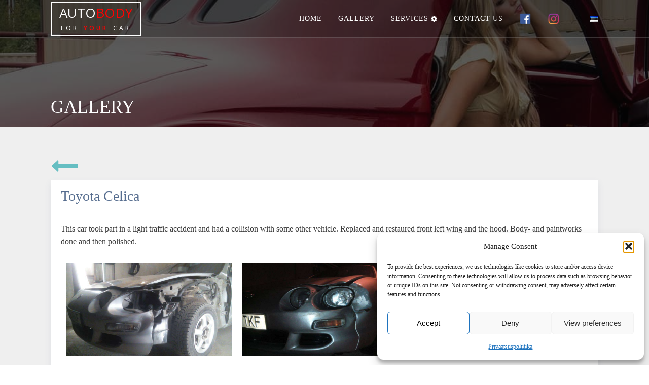

--- FILE ---
content_type: text/html; charset=utf-8
request_url: https://www.google.com/recaptcha/api2/anchor?ar=1&k=6Lebm_UUAAAAAPRagbikzzB8Ws9Ewm0YTr0m13er&co=aHR0cHM6Ly9hdXRvYm9keS5lZTo0NDM.&hl=en&v=PoyoqOPhxBO7pBk68S4YbpHZ&size=invisible&anchor-ms=20000&execute-ms=30000&cb=b6gg5t4788do
body_size: 48833
content:
<!DOCTYPE HTML><html dir="ltr" lang="en"><head><meta http-equiv="Content-Type" content="text/html; charset=UTF-8">
<meta http-equiv="X-UA-Compatible" content="IE=edge">
<title>reCAPTCHA</title>
<style type="text/css">
/* cyrillic-ext */
@font-face {
  font-family: 'Roboto';
  font-style: normal;
  font-weight: 400;
  font-stretch: 100%;
  src: url(//fonts.gstatic.com/s/roboto/v48/KFO7CnqEu92Fr1ME7kSn66aGLdTylUAMa3GUBHMdazTgWw.woff2) format('woff2');
  unicode-range: U+0460-052F, U+1C80-1C8A, U+20B4, U+2DE0-2DFF, U+A640-A69F, U+FE2E-FE2F;
}
/* cyrillic */
@font-face {
  font-family: 'Roboto';
  font-style: normal;
  font-weight: 400;
  font-stretch: 100%;
  src: url(//fonts.gstatic.com/s/roboto/v48/KFO7CnqEu92Fr1ME7kSn66aGLdTylUAMa3iUBHMdazTgWw.woff2) format('woff2');
  unicode-range: U+0301, U+0400-045F, U+0490-0491, U+04B0-04B1, U+2116;
}
/* greek-ext */
@font-face {
  font-family: 'Roboto';
  font-style: normal;
  font-weight: 400;
  font-stretch: 100%;
  src: url(//fonts.gstatic.com/s/roboto/v48/KFO7CnqEu92Fr1ME7kSn66aGLdTylUAMa3CUBHMdazTgWw.woff2) format('woff2');
  unicode-range: U+1F00-1FFF;
}
/* greek */
@font-face {
  font-family: 'Roboto';
  font-style: normal;
  font-weight: 400;
  font-stretch: 100%;
  src: url(//fonts.gstatic.com/s/roboto/v48/KFO7CnqEu92Fr1ME7kSn66aGLdTylUAMa3-UBHMdazTgWw.woff2) format('woff2');
  unicode-range: U+0370-0377, U+037A-037F, U+0384-038A, U+038C, U+038E-03A1, U+03A3-03FF;
}
/* math */
@font-face {
  font-family: 'Roboto';
  font-style: normal;
  font-weight: 400;
  font-stretch: 100%;
  src: url(//fonts.gstatic.com/s/roboto/v48/KFO7CnqEu92Fr1ME7kSn66aGLdTylUAMawCUBHMdazTgWw.woff2) format('woff2');
  unicode-range: U+0302-0303, U+0305, U+0307-0308, U+0310, U+0312, U+0315, U+031A, U+0326-0327, U+032C, U+032F-0330, U+0332-0333, U+0338, U+033A, U+0346, U+034D, U+0391-03A1, U+03A3-03A9, U+03B1-03C9, U+03D1, U+03D5-03D6, U+03F0-03F1, U+03F4-03F5, U+2016-2017, U+2034-2038, U+203C, U+2040, U+2043, U+2047, U+2050, U+2057, U+205F, U+2070-2071, U+2074-208E, U+2090-209C, U+20D0-20DC, U+20E1, U+20E5-20EF, U+2100-2112, U+2114-2115, U+2117-2121, U+2123-214F, U+2190, U+2192, U+2194-21AE, U+21B0-21E5, U+21F1-21F2, U+21F4-2211, U+2213-2214, U+2216-22FF, U+2308-230B, U+2310, U+2319, U+231C-2321, U+2336-237A, U+237C, U+2395, U+239B-23B7, U+23D0, U+23DC-23E1, U+2474-2475, U+25AF, U+25B3, U+25B7, U+25BD, U+25C1, U+25CA, U+25CC, U+25FB, U+266D-266F, U+27C0-27FF, U+2900-2AFF, U+2B0E-2B11, U+2B30-2B4C, U+2BFE, U+3030, U+FF5B, U+FF5D, U+1D400-1D7FF, U+1EE00-1EEFF;
}
/* symbols */
@font-face {
  font-family: 'Roboto';
  font-style: normal;
  font-weight: 400;
  font-stretch: 100%;
  src: url(//fonts.gstatic.com/s/roboto/v48/KFO7CnqEu92Fr1ME7kSn66aGLdTylUAMaxKUBHMdazTgWw.woff2) format('woff2');
  unicode-range: U+0001-000C, U+000E-001F, U+007F-009F, U+20DD-20E0, U+20E2-20E4, U+2150-218F, U+2190, U+2192, U+2194-2199, U+21AF, U+21E6-21F0, U+21F3, U+2218-2219, U+2299, U+22C4-22C6, U+2300-243F, U+2440-244A, U+2460-24FF, U+25A0-27BF, U+2800-28FF, U+2921-2922, U+2981, U+29BF, U+29EB, U+2B00-2BFF, U+4DC0-4DFF, U+FFF9-FFFB, U+10140-1018E, U+10190-1019C, U+101A0, U+101D0-101FD, U+102E0-102FB, U+10E60-10E7E, U+1D2C0-1D2D3, U+1D2E0-1D37F, U+1F000-1F0FF, U+1F100-1F1AD, U+1F1E6-1F1FF, U+1F30D-1F30F, U+1F315, U+1F31C, U+1F31E, U+1F320-1F32C, U+1F336, U+1F378, U+1F37D, U+1F382, U+1F393-1F39F, U+1F3A7-1F3A8, U+1F3AC-1F3AF, U+1F3C2, U+1F3C4-1F3C6, U+1F3CA-1F3CE, U+1F3D4-1F3E0, U+1F3ED, U+1F3F1-1F3F3, U+1F3F5-1F3F7, U+1F408, U+1F415, U+1F41F, U+1F426, U+1F43F, U+1F441-1F442, U+1F444, U+1F446-1F449, U+1F44C-1F44E, U+1F453, U+1F46A, U+1F47D, U+1F4A3, U+1F4B0, U+1F4B3, U+1F4B9, U+1F4BB, U+1F4BF, U+1F4C8-1F4CB, U+1F4D6, U+1F4DA, U+1F4DF, U+1F4E3-1F4E6, U+1F4EA-1F4ED, U+1F4F7, U+1F4F9-1F4FB, U+1F4FD-1F4FE, U+1F503, U+1F507-1F50B, U+1F50D, U+1F512-1F513, U+1F53E-1F54A, U+1F54F-1F5FA, U+1F610, U+1F650-1F67F, U+1F687, U+1F68D, U+1F691, U+1F694, U+1F698, U+1F6AD, U+1F6B2, U+1F6B9-1F6BA, U+1F6BC, U+1F6C6-1F6CF, U+1F6D3-1F6D7, U+1F6E0-1F6EA, U+1F6F0-1F6F3, U+1F6F7-1F6FC, U+1F700-1F7FF, U+1F800-1F80B, U+1F810-1F847, U+1F850-1F859, U+1F860-1F887, U+1F890-1F8AD, U+1F8B0-1F8BB, U+1F8C0-1F8C1, U+1F900-1F90B, U+1F93B, U+1F946, U+1F984, U+1F996, U+1F9E9, U+1FA00-1FA6F, U+1FA70-1FA7C, U+1FA80-1FA89, U+1FA8F-1FAC6, U+1FACE-1FADC, U+1FADF-1FAE9, U+1FAF0-1FAF8, U+1FB00-1FBFF;
}
/* vietnamese */
@font-face {
  font-family: 'Roboto';
  font-style: normal;
  font-weight: 400;
  font-stretch: 100%;
  src: url(//fonts.gstatic.com/s/roboto/v48/KFO7CnqEu92Fr1ME7kSn66aGLdTylUAMa3OUBHMdazTgWw.woff2) format('woff2');
  unicode-range: U+0102-0103, U+0110-0111, U+0128-0129, U+0168-0169, U+01A0-01A1, U+01AF-01B0, U+0300-0301, U+0303-0304, U+0308-0309, U+0323, U+0329, U+1EA0-1EF9, U+20AB;
}
/* latin-ext */
@font-face {
  font-family: 'Roboto';
  font-style: normal;
  font-weight: 400;
  font-stretch: 100%;
  src: url(//fonts.gstatic.com/s/roboto/v48/KFO7CnqEu92Fr1ME7kSn66aGLdTylUAMa3KUBHMdazTgWw.woff2) format('woff2');
  unicode-range: U+0100-02BA, U+02BD-02C5, U+02C7-02CC, U+02CE-02D7, U+02DD-02FF, U+0304, U+0308, U+0329, U+1D00-1DBF, U+1E00-1E9F, U+1EF2-1EFF, U+2020, U+20A0-20AB, U+20AD-20C0, U+2113, U+2C60-2C7F, U+A720-A7FF;
}
/* latin */
@font-face {
  font-family: 'Roboto';
  font-style: normal;
  font-weight: 400;
  font-stretch: 100%;
  src: url(//fonts.gstatic.com/s/roboto/v48/KFO7CnqEu92Fr1ME7kSn66aGLdTylUAMa3yUBHMdazQ.woff2) format('woff2');
  unicode-range: U+0000-00FF, U+0131, U+0152-0153, U+02BB-02BC, U+02C6, U+02DA, U+02DC, U+0304, U+0308, U+0329, U+2000-206F, U+20AC, U+2122, U+2191, U+2193, U+2212, U+2215, U+FEFF, U+FFFD;
}
/* cyrillic-ext */
@font-face {
  font-family: 'Roboto';
  font-style: normal;
  font-weight: 500;
  font-stretch: 100%;
  src: url(//fonts.gstatic.com/s/roboto/v48/KFO7CnqEu92Fr1ME7kSn66aGLdTylUAMa3GUBHMdazTgWw.woff2) format('woff2');
  unicode-range: U+0460-052F, U+1C80-1C8A, U+20B4, U+2DE0-2DFF, U+A640-A69F, U+FE2E-FE2F;
}
/* cyrillic */
@font-face {
  font-family: 'Roboto';
  font-style: normal;
  font-weight: 500;
  font-stretch: 100%;
  src: url(//fonts.gstatic.com/s/roboto/v48/KFO7CnqEu92Fr1ME7kSn66aGLdTylUAMa3iUBHMdazTgWw.woff2) format('woff2');
  unicode-range: U+0301, U+0400-045F, U+0490-0491, U+04B0-04B1, U+2116;
}
/* greek-ext */
@font-face {
  font-family: 'Roboto';
  font-style: normal;
  font-weight: 500;
  font-stretch: 100%;
  src: url(//fonts.gstatic.com/s/roboto/v48/KFO7CnqEu92Fr1ME7kSn66aGLdTylUAMa3CUBHMdazTgWw.woff2) format('woff2');
  unicode-range: U+1F00-1FFF;
}
/* greek */
@font-face {
  font-family: 'Roboto';
  font-style: normal;
  font-weight: 500;
  font-stretch: 100%;
  src: url(//fonts.gstatic.com/s/roboto/v48/KFO7CnqEu92Fr1ME7kSn66aGLdTylUAMa3-UBHMdazTgWw.woff2) format('woff2');
  unicode-range: U+0370-0377, U+037A-037F, U+0384-038A, U+038C, U+038E-03A1, U+03A3-03FF;
}
/* math */
@font-face {
  font-family: 'Roboto';
  font-style: normal;
  font-weight: 500;
  font-stretch: 100%;
  src: url(//fonts.gstatic.com/s/roboto/v48/KFO7CnqEu92Fr1ME7kSn66aGLdTylUAMawCUBHMdazTgWw.woff2) format('woff2');
  unicode-range: U+0302-0303, U+0305, U+0307-0308, U+0310, U+0312, U+0315, U+031A, U+0326-0327, U+032C, U+032F-0330, U+0332-0333, U+0338, U+033A, U+0346, U+034D, U+0391-03A1, U+03A3-03A9, U+03B1-03C9, U+03D1, U+03D5-03D6, U+03F0-03F1, U+03F4-03F5, U+2016-2017, U+2034-2038, U+203C, U+2040, U+2043, U+2047, U+2050, U+2057, U+205F, U+2070-2071, U+2074-208E, U+2090-209C, U+20D0-20DC, U+20E1, U+20E5-20EF, U+2100-2112, U+2114-2115, U+2117-2121, U+2123-214F, U+2190, U+2192, U+2194-21AE, U+21B0-21E5, U+21F1-21F2, U+21F4-2211, U+2213-2214, U+2216-22FF, U+2308-230B, U+2310, U+2319, U+231C-2321, U+2336-237A, U+237C, U+2395, U+239B-23B7, U+23D0, U+23DC-23E1, U+2474-2475, U+25AF, U+25B3, U+25B7, U+25BD, U+25C1, U+25CA, U+25CC, U+25FB, U+266D-266F, U+27C0-27FF, U+2900-2AFF, U+2B0E-2B11, U+2B30-2B4C, U+2BFE, U+3030, U+FF5B, U+FF5D, U+1D400-1D7FF, U+1EE00-1EEFF;
}
/* symbols */
@font-face {
  font-family: 'Roboto';
  font-style: normal;
  font-weight: 500;
  font-stretch: 100%;
  src: url(//fonts.gstatic.com/s/roboto/v48/KFO7CnqEu92Fr1ME7kSn66aGLdTylUAMaxKUBHMdazTgWw.woff2) format('woff2');
  unicode-range: U+0001-000C, U+000E-001F, U+007F-009F, U+20DD-20E0, U+20E2-20E4, U+2150-218F, U+2190, U+2192, U+2194-2199, U+21AF, U+21E6-21F0, U+21F3, U+2218-2219, U+2299, U+22C4-22C6, U+2300-243F, U+2440-244A, U+2460-24FF, U+25A0-27BF, U+2800-28FF, U+2921-2922, U+2981, U+29BF, U+29EB, U+2B00-2BFF, U+4DC0-4DFF, U+FFF9-FFFB, U+10140-1018E, U+10190-1019C, U+101A0, U+101D0-101FD, U+102E0-102FB, U+10E60-10E7E, U+1D2C0-1D2D3, U+1D2E0-1D37F, U+1F000-1F0FF, U+1F100-1F1AD, U+1F1E6-1F1FF, U+1F30D-1F30F, U+1F315, U+1F31C, U+1F31E, U+1F320-1F32C, U+1F336, U+1F378, U+1F37D, U+1F382, U+1F393-1F39F, U+1F3A7-1F3A8, U+1F3AC-1F3AF, U+1F3C2, U+1F3C4-1F3C6, U+1F3CA-1F3CE, U+1F3D4-1F3E0, U+1F3ED, U+1F3F1-1F3F3, U+1F3F5-1F3F7, U+1F408, U+1F415, U+1F41F, U+1F426, U+1F43F, U+1F441-1F442, U+1F444, U+1F446-1F449, U+1F44C-1F44E, U+1F453, U+1F46A, U+1F47D, U+1F4A3, U+1F4B0, U+1F4B3, U+1F4B9, U+1F4BB, U+1F4BF, U+1F4C8-1F4CB, U+1F4D6, U+1F4DA, U+1F4DF, U+1F4E3-1F4E6, U+1F4EA-1F4ED, U+1F4F7, U+1F4F9-1F4FB, U+1F4FD-1F4FE, U+1F503, U+1F507-1F50B, U+1F50D, U+1F512-1F513, U+1F53E-1F54A, U+1F54F-1F5FA, U+1F610, U+1F650-1F67F, U+1F687, U+1F68D, U+1F691, U+1F694, U+1F698, U+1F6AD, U+1F6B2, U+1F6B9-1F6BA, U+1F6BC, U+1F6C6-1F6CF, U+1F6D3-1F6D7, U+1F6E0-1F6EA, U+1F6F0-1F6F3, U+1F6F7-1F6FC, U+1F700-1F7FF, U+1F800-1F80B, U+1F810-1F847, U+1F850-1F859, U+1F860-1F887, U+1F890-1F8AD, U+1F8B0-1F8BB, U+1F8C0-1F8C1, U+1F900-1F90B, U+1F93B, U+1F946, U+1F984, U+1F996, U+1F9E9, U+1FA00-1FA6F, U+1FA70-1FA7C, U+1FA80-1FA89, U+1FA8F-1FAC6, U+1FACE-1FADC, U+1FADF-1FAE9, U+1FAF0-1FAF8, U+1FB00-1FBFF;
}
/* vietnamese */
@font-face {
  font-family: 'Roboto';
  font-style: normal;
  font-weight: 500;
  font-stretch: 100%;
  src: url(//fonts.gstatic.com/s/roboto/v48/KFO7CnqEu92Fr1ME7kSn66aGLdTylUAMa3OUBHMdazTgWw.woff2) format('woff2');
  unicode-range: U+0102-0103, U+0110-0111, U+0128-0129, U+0168-0169, U+01A0-01A1, U+01AF-01B0, U+0300-0301, U+0303-0304, U+0308-0309, U+0323, U+0329, U+1EA0-1EF9, U+20AB;
}
/* latin-ext */
@font-face {
  font-family: 'Roboto';
  font-style: normal;
  font-weight: 500;
  font-stretch: 100%;
  src: url(//fonts.gstatic.com/s/roboto/v48/KFO7CnqEu92Fr1ME7kSn66aGLdTylUAMa3KUBHMdazTgWw.woff2) format('woff2');
  unicode-range: U+0100-02BA, U+02BD-02C5, U+02C7-02CC, U+02CE-02D7, U+02DD-02FF, U+0304, U+0308, U+0329, U+1D00-1DBF, U+1E00-1E9F, U+1EF2-1EFF, U+2020, U+20A0-20AB, U+20AD-20C0, U+2113, U+2C60-2C7F, U+A720-A7FF;
}
/* latin */
@font-face {
  font-family: 'Roboto';
  font-style: normal;
  font-weight: 500;
  font-stretch: 100%;
  src: url(//fonts.gstatic.com/s/roboto/v48/KFO7CnqEu92Fr1ME7kSn66aGLdTylUAMa3yUBHMdazQ.woff2) format('woff2');
  unicode-range: U+0000-00FF, U+0131, U+0152-0153, U+02BB-02BC, U+02C6, U+02DA, U+02DC, U+0304, U+0308, U+0329, U+2000-206F, U+20AC, U+2122, U+2191, U+2193, U+2212, U+2215, U+FEFF, U+FFFD;
}
/* cyrillic-ext */
@font-face {
  font-family: 'Roboto';
  font-style: normal;
  font-weight: 900;
  font-stretch: 100%;
  src: url(//fonts.gstatic.com/s/roboto/v48/KFO7CnqEu92Fr1ME7kSn66aGLdTylUAMa3GUBHMdazTgWw.woff2) format('woff2');
  unicode-range: U+0460-052F, U+1C80-1C8A, U+20B4, U+2DE0-2DFF, U+A640-A69F, U+FE2E-FE2F;
}
/* cyrillic */
@font-face {
  font-family: 'Roboto';
  font-style: normal;
  font-weight: 900;
  font-stretch: 100%;
  src: url(//fonts.gstatic.com/s/roboto/v48/KFO7CnqEu92Fr1ME7kSn66aGLdTylUAMa3iUBHMdazTgWw.woff2) format('woff2');
  unicode-range: U+0301, U+0400-045F, U+0490-0491, U+04B0-04B1, U+2116;
}
/* greek-ext */
@font-face {
  font-family: 'Roboto';
  font-style: normal;
  font-weight: 900;
  font-stretch: 100%;
  src: url(//fonts.gstatic.com/s/roboto/v48/KFO7CnqEu92Fr1ME7kSn66aGLdTylUAMa3CUBHMdazTgWw.woff2) format('woff2');
  unicode-range: U+1F00-1FFF;
}
/* greek */
@font-face {
  font-family: 'Roboto';
  font-style: normal;
  font-weight: 900;
  font-stretch: 100%;
  src: url(//fonts.gstatic.com/s/roboto/v48/KFO7CnqEu92Fr1ME7kSn66aGLdTylUAMa3-UBHMdazTgWw.woff2) format('woff2');
  unicode-range: U+0370-0377, U+037A-037F, U+0384-038A, U+038C, U+038E-03A1, U+03A3-03FF;
}
/* math */
@font-face {
  font-family: 'Roboto';
  font-style: normal;
  font-weight: 900;
  font-stretch: 100%;
  src: url(//fonts.gstatic.com/s/roboto/v48/KFO7CnqEu92Fr1ME7kSn66aGLdTylUAMawCUBHMdazTgWw.woff2) format('woff2');
  unicode-range: U+0302-0303, U+0305, U+0307-0308, U+0310, U+0312, U+0315, U+031A, U+0326-0327, U+032C, U+032F-0330, U+0332-0333, U+0338, U+033A, U+0346, U+034D, U+0391-03A1, U+03A3-03A9, U+03B1-03C9, U+03D1, U+03D5-03D6, U+03F0-03F1, U+03F4-03F5, U+2016-2017, U+2034-2038, U+203C, U+2040, U+2043, U+2047, U+2050, U+2057, U+205F, U+2070-2071, U+2074-208E, U+2090-209C, U+20D0-20DC, U+20E1, U+20E5-20EF, U+2100-2112, U+2114-2115, U+2117-2121, U+2123-214F, U+2190, U+2192, U+2194-21AE, U+21B0-21E5, U+21F1-21F2, U+21F4-2211, U+2213-2214, U+2216-22FF, U+2308-230B, U+2310, U+2319, U+231C-2321, U+2336-237A, U+237C, U+2395, U+239B-23B7, U+23D0, U+23DC-23E1, U+2474-2475, U+25AF, U+25B3, U+25B7, U+25BD, U+25C1, U+25CA, U+25CC, U+25FB, U+266D-266F, U+27C0-27FF, U+2900-2AFF, U+2B0E-2B11, U+2B30-2B4C, U+2BFE, U+3030, U+FF5B, U+FF5D, U+1D400-1D7FF, U+1EE00-1EEFF;
}
/* symbols */
@font-face {
  font-family: 'Roboto';
  font-style: normal;
  font-weight: 900;
  font-stretch: 100%;
  src: url(//fonts.gstatic.com/s/roboto/v48/KFO7CnqEu92Fr1ME7kSn66aGLdTylUAMaxKUBHMdazTgWw.woff2) format('woff2');
  unicode-range: U+0001-000C, U+000E-001F, U+007F-009F, U+20DD-20E0, U+20E2-20E4, U+2150-218F, U+2190, U+2192, U+2194-2199, U+21AF, U+21E6-21F0, U+21F3, U+2218-2219, U+2299, U+22C4-22C6, U+2300-243F, U+2440-244A, U+2460-24FF, U+25A0-27BF, U+2800-28FF, U+2921-2922, U+2981, U+29BF, U+29EB, U+2B00-2BFF, U+4DC0-4DFF, U+FFF9-FFFB, U+10140-1018E, U+10190-1019C, U+101A0, U+101D0-101FD, U+102E0-102FB, U+10E60-10E7E, U+1D2C0-1D2D3, U+1D2E0-1D37F, U+1F000-1F0FF, U+1F100-1F1AD, U+1F1E6-1F1FF, U+1F30D-1F30F, U+1F315, U+1F31C, U+1F31E, U+1F320-1F32C, U+1F336, U+1F378, U+1F37D, U+1F382, U+1F393-1F39F, U+1F3A7-1F3A8, U+1F3AC-1F3AF, U+1F3C2, U+1F3C4-1F3C6, U+1F3CA-1F3CE, U+1F3D4-1F3E0, U+1F3ED, U+1F3F1-1F3F3, U+1F3F5-1F3F7, U+1F408, U+1F415, U+1F41F, U+1F426, U+1F43F, U+1F441-1F442, U+1F444, U+1F446-1F449, U+1F44C-1F44E, U+1F453, U+1F46A, U+1F47D, U+1F4A3, U+1F4B0, U+1F4B3, U+1F4B9, U+1F4BB, U+1F4BF, U+1F4C8-1F4CB, U+1F4D6, U+1F4DA, U+1F4DF, U+1F4E3-1F4E6, U+1F4EA-1F4ED, U+1F4F7, U+1F4F9-1F4FB, U+1F4FD-1F4FE, U+1F503, U+1F507-1F50B, U+1F50D, U+1F512-1F513, U+1F53E-1F54A, U+1F54F-1F5FA, U+1F610, U+1F650-1F67F, U+1F687, U+1F68D, U+1F691, U+1F694, U+1F698, U+1F6AD, U+1F6B2, U+1F6B9-1F6BA, U+1F6BC, U+1F6C6-1F6CF, U+1F6D3-1F6D7, U+1F6E0-1F6EA, U+1F6F0-1F6F3, U+1F6F7-1F6FC, U+1F700-1F7FF, U+1F800-1F80B, U+1F810-1F847, U+1F850-1F859, U+1F860-1F887, U+1F890-1F8AD, U+1F8B0-1F8BB, U+1F8C0-1F8C1, U+1F900-1F90B, U+1F93B, U+1F946, U+1F984, U+1F996, U+1F9E9, U+1FA00-1FA6F, U+1FA70-1FA7C, U+1FA80-1FA89, U+1FA8F-1FAC6, U+1FACE-1FADC, U+1FADF-1FAE9, U+1FAF0-1FAF8, U+1FB00-1FBFF;
}
/* vietnamese */
@font-face {
  font-family: 'Roboto';
  font-style: normal;
  font-weight: 900;
  font-stretch: 100%;
  src: url(//fonts.gstatic.com/s/roboto/v48/KFO7CnqEu92Fr1ME7kSn66aGLdTylUAMa3OUBHMdazTgWw.woff2) format('woff2');
  unicode-range: U+0102-0103, U+0110-0111, U+0128-0129, U+0168-0169, U+01A0-01A1, U+01AF-01B0, U+0300-0301, U+0303-0304, U+0308-0309, U+0323, U+0329, U+1EA0-1EF9, U+20AB;
}
/* latin-ext */
@font-face {
  font-family: 'Roboto';
  font-style: normal;
  font-weight: 900;
  font-stretch: 100%;
  src: url(//fonts.gstatic.com/s/roboto/v48/KFO7CnqEu92Fr1ME7kSn66aGLdTylUAMa3KUBHMdazTgWw.woff2) format('woff2');
  unicode-range: U+0100-02BA, U+02BD-02C5, U+02C7-02CC, U+02CE-02D7, U+02DD-02FF, U+0304, U+0308, U+0329, U+1D00-1DBF, U+1E00-1E9F, U+1EF2-1EFF, U+2020, U+20A0-20AB, U+20AD-20C0, U+2113, U+2C60-2C7F, U+A720-A7FF;
}
/* latin */
@font-face {
  font-family: 'Roboto';
  font-style: normal;
  font-weight: 900;
  font-stretch: 100%;
  src: url(//fonts.gstatic.com/s/roboto/v48/KFO7CnqEu92Fr1ME7kSn66aGLdTylUAMa3yUBHMdazQ.woff2) format('woff2');
  unicode-range: U+0000-00FF, U+0131, U+0152-0153, U+02BB-02BC, U+02C6, U+02DA, U+02DC, U+0304, U+0308, U+0329, U+2000-206F, U+20AC, U+2122, U+2191, U+2193, U+2212, U+2215, U+FEFF, U+FFFD;
}

</style>
<link rel="stylesheet" type="text/css" href="https://www.gstatic.com/recaptcha/releases/PoyoqOPhxBO7pBk68S4YbpHZ/styles__ltr.css">
<script nonce="U3KGx8Aq33y0i8OxYTp0SA" type="text/javascript">window['__recaptcha_api'] = 'https://www.google.com/recaptcha/api2/';</script>
<script type="text/javascript" src="https://www.gstatic.com/recaptcha/releases/PoyoqOPhxBO7pBk68S4YbpHZ/recaptcha__en.js" nonce="U3KGx8Aq33y0i8OxYTp0SA">
      
    </script></head>
<body><div id="rc-anchor-alert" class="rc-anchor-alert"></div>
<input type="hidden" id="recaptcha-token" value="[base64]">
<script type="text/javascript" nonce="U3KGx8Aq33y0i8OxYTp0SA">
      recaptcha.anchor.Main.init("[\x22ainput\x22,[\x22bgdata\x22,\x22\x22,\[base64]/[base64]/MjU1Ong/[base64]/[base64]/[base64]/[base64]/[base64]/[base64]/[base64]/[base64]/[base64]/[base64]/[base64]/[base64]/[base64]/[base64]/[base64]\\u003d\x22,\[base64]\\u003d\x22,\x22w7svw4BVDcOuGirDo3fDhMOmw6EDw50Vw6sSw4ofSRZFA8KOMsKbwpUjIF7DpxTDo8OVQ3AfEsK+IGZmw4sJw7vDicOqw6vCk8K0BMKtZMOKX03DvcK2J8KXw6LCncOSJ8OPwqXCl2bDg2/[base64]/XQUoe8KUPnrDp8O3IMKXwo/DjcKscXU+RRvCjsOYdcKCw6XDtk3Dm1PDpcOfwrLCtz9YCcKzwqfCgirCoHfCqsK/wrLDmsOKV3NrMFfDmEUbVD9EI8OVworCq3hzeVZzdBvCvcKcfcOpfMOWCsKMP8OjwpBAKgXDtsOkHVTDgMK/w5gCPsOVw5d4wpTCjHdKwpDDulU4EsOubsOdXsOwWlfCuX/Dpytuwq/DuR/CnU8yFWvDgcK2OcO+Sy/[base64]/[base64]/Dn8K5w68nHFTDhMKXw5nCucOJN8O/VcOJcMK5w6DDoHrDjhHDh8OHOsK4Lw3ClSFAP8OWwqQWNsOSwq0eOcK3w6Z+wpBNIsO2wqjDuMKgWTYuw4zDvsKXNwHDsWPCisOlIxnCmRdmLUpDw5HCiQLDkB/DjxkmdXTDkRbCtEx2VjB8w4jCtMOxbmzDrGxyTzFCe8OGwp3Cs2pZw7YBw44Fw6MIwofCqcKsGgnDqsKpwoQswrzCq3s8w4tnLEwiZmDCn0DConErw6MMdsORESBxw6PCgMKJwrvDlBc3MsOHw51mZHYEwqXCl8Kbwq/[base64]/V8KWKDp0BMKpwo3CqwrCjmbDrkHCmEJYLsKUVMO7w7Ziw74UwplAOALCt8KDbC7Cm8K2d8Oxw7V5w5BVMcKQw7PCm8O4wrfDuRHDpMKNw5TDoMKeSEPDrF47VsOQwojDlsKTwoFqTSAGIQDCmTx5wqvCrxwvwoLCjsOwwqHCnsOWwqLChnnDlsO/wqPDhnfDpQPClsOSM1ELwrlgEnHCjMOowpXCgH/CnQbDvMOZHVNhwoUawoERQixQQXwuKyRGKcKqFcOfBsKlwq7DpiPDh8KIw5JfbDhoJl7DilYiw6bCjcO5w5TCvzNfw5PDrTJWw5TCmkRew70yLsKiwqBqMsKaw5QsW3szwpjDvGJ5WnI3c8OMw5pAcBtyO8KcQQXCg8KrC0zClMKFBMOxC1/DnsK/[base64]/DuVMFw4BKbsOhwqILFMO8w5LChMOww6MaworDvMOiWMK3w6VYwo/CqgU7D8Ojw5cOw5vCoFPCnUfDgBMqwpl6Q1DCpFjDhQg0wrzDqMOyRC9Uw4tsMWnCl8OLw4TCsSLDihLDigjCncOJwoxew7g/[base64]/w4PDicK9w4VDw4zCi8KYwo9Lw43DkcOAwofCmsOkWA8Kw5nCjsOjw67DqiIWGRZ3wozDmMOMJlnDklPDhsO3c0HCq8O+SMK4wqXCpMOXwprCgMOKwqZxw41+wpkFwpjCpQ/CuUTCsX/Ct8OIwoDDkD5xw7VLMsKxfsOPLcO1wp7CksO5ecKkw7IvCHdcBcKWNMO0w54uwpRhJMKXwpALTit0wpRXW8Krwp8cw7DDh2E8RjPDusK+wq/CnMOwLy7CnMOOwrsGwrkCwr9FZMOjZTgBPcOMU8OzDcO8DEnCgy9uwpfDvWM/[base64]/DhFwFw7fCisKNw7PDu8Klw7fDnlTDoDgEw7PCuUvDoMKFBkFCwovDgMKpfXPCjcK7woYTEX/CvSfCtsOvw7HCjgkww7bClBvCjsOww7YkwpkYw5nDvDgsM8KVw77DsUwDGcKccMKVLU3DnMO3DG/[base64]/[base64]/ConMKworChVvDpWzDuMKKRnEzw7zCgwHDlCzDocKpwqjCscKZw7dIwqhcAWHDvmNjwqXCpcKsE8KWwrDCn8Kgw6QjD8ObB8K/wqhEw6ciVB8iURnDjMOkw6bDvQHCv2fDtlbDi00SXlM4axvCr8KPZVg7w4HChMK2w6dNJcOqw7BdYwLCmW0sw7zCtcOJw7PDglYeYg3Dkmh1wq4LGMOCwoDCrizDkcOOw40GwrkXw4N6w5MEwr7CosO8w7/CucO/LcKjw49yw4jCuAMwWsOVO8Klw77DgcKIwoHDnMKrZsK0w7DCozJfwrN7w4t2eRPDkFvDmxhpdzMUw45+OcOkKsKJw4dLSMKpEMOVeCIyw7HCicKvwoPDjGvDgCLDkUhzw4V8wrJ1wqjCqjpawoDDhQgfN8OGwrZAwozDtsKGw54Qw5E7CcKSA2/CgEkKOcKMLmA/[base64]/DksKEw73CpzIuw7QyZ8K4OWnCv2TCvkkHwrMXJ34UN8KywpN6MV8aR1DCrQLDhsKEF8KbYE7CrzgVw7scw6nCkBRWwoE1QRbClcK6wqZ4w6DCksOVbFwRwqbDj8KDw6x8bMO9w7h0wo7DucO0wpx5w4dzw5zCssKMdQnDgUPClcOeUVYMwpRHLk/DscK6MsKHw7B6w4pmw7/DusK1w65gwrTCjsOpw6/CqW12XgvCgcKNw6vDq1N5w6F2wrnCnHR6wrbCpFLDj8KRw5VXw4LDmcOFwrsrXsOKHsO1wpHDrsKFwqFyc1Ruw45+w4PCijjCshIgbxcuPFHCiMKpVsOmwqEkLcKUZcKaTG9SRcO8dDsawpx7w5M/Y8KudsOIwqbCumDCiwwDA8KzwrLDhC4/esKhL8OldHwaw7rDm8OaElvDksKvw7USBBnDhMKow7tlX8KARAjDjXQvwpd+wrvDqcOYGcOfwofCvMOhwpXCoG5sw6jCrMK1Gm3DnMOdw4BjKMKBJTs1CsKpdMKtw6nDnmweGMOJX8O3w4DDhRTCjsOUT8O8Ih/[base64]/w5MFEcKnw5rClT8yw4oYKRfDssKLw5p0w7bDv8K3Q8KZRQhYCAd7XcOuwo/DlMK5fyE/w5I9w7LCs8OOw5EdwqvCq2d6wpLDqxXCqRbCrMO9wqxXwqbCl8OywqBaw6jDkMOdw5TDnsO3SMOWeE/Dm3EAwqPCtcKfwqtiwpLDjcOtw4F6QRjDi8Kvwo4NwqIjwq/CohEUw4Uew43CillRwrdyCHPCoMKZw70UOVgdwo3CqcKnDnJNb8Khw6s/[base64]/Cs8KtHD3CvcKfwq/CgcKAP2FSPn5uCsOJw4kQLhnCh2B9w5HDmlt0w7o0wpbDjMOxI8Ofw63DicK2JFXCv8OiG8Kywpx9w6zDucK0D2vDq3IZw6DDrWwcb8K3bRowwpfDhMKrw5nCjcK4XynCiA14d8OnCcOpNsO2w4Q/A2jDnsKPw6PDm8Olw4bCpsKxw45cCsK+wqzCgsORaBfDpsKSRcO+wrFLw53CtMORwrJDG8KsWMKnw6RTwq/CqsK3OVrCp8KfwqXDuHlFw5QUWcKbw6dnc2jCncKMNnsaw5LCpXI5woTDnVfClDXClhLCtixzwo7DucKkwr/DrsOewrkMYMOoQMO9QcKfM23Ds8KjBitnwo/[base64]/Ch1LDjsO9w4sTS3nCrQ5rw5nCrlTDm8KubcKhRcKlYWLCjMKNX2vDrVcub8KdVsOkw6Edw51BdA1iwpJpw5M/SsOyHcKZw5RaT8KqwpjCg8KvG1RYw6xjw4/DiA9Zw4nDvcKEPCrDnMK2w7Y7IcOZS8K7woHDpcKUGcOUaSpRwpgYIMOPcsKewo7DgAhNwrhvFxpawrzDocK3D8OkwpAsw53Dp8O/wqvDnSRAF8KQXcKuHhHCvQbDr8O1w73Cv8KBw63Ci8O/Ckhvw7BfaC9yasONdCrCtcOVScKyZsKBw6bCtk7Cmh12wrplw59OwozDuGlkPsOjwqjCj3dow6d/[base64]/DnhPCr8O4w5IJDkjCv2Y+W8O0wplEw5HDq8KUw6E3w60besOKAcORw6diCMKmw6fCscKZw4g7woBVw7clwrt5G8O/wodFLC/Cs3UYw6bDjDrCoMOfwooyFnXChBpbwrlCwpdOI8OCYsO7w7J4w5BKwqxxwpB1JlfDqQrCni3DhGdlw4PDncKvWMOww7/DtsK9wprDjMK5wqzDqsKaw77DnMKCOWpQMW5WwqbDlD5gccKPEMO6McK7wrFAwrnDiw5WwoMiwolbwrtUR0V2wooUT14JNsKjecOkImMBw4vDisOQwq3CtSo1L8O+TCXDs8KHA8KmA1jCuMKDw51MHsOoZcKVw5cxQ8Oed8Kzw4UWw7Nowq3DicO6wpPDiC/[base64]/NMOew4NgwrREwprDkEHCsMOCdsKBGsK4KcO5w5Y7wrg/[base64]/DkcKfIMKbwr5QbWDCisKhSjYdwoUEJDEZUG0Gw5nCsMOAwq5hwprCtcO/GsOLLsKLBAzDl8K5A8OpOcOvwo12eh7DtsOAEsO3f8KTwpZCbwQ8wp3Cr0x2LMKPwozDhsKUw4lUwq/Cmm5AHD5PDsKGCcK0w588wqdaScKrY3d3w53CknXDs37CpMKjw7DCssKOwoZewoBgCMKnw5fCl8KmQUbCtSlAwqrDuFcDw7wyU8OvZcK9KSQKwrtvIcOnwrHCtMO+KsO+IsK8wqBLd1/Ch8KfJ8KOQcKpOm43wotbwqoWQMO5w5rCv8OnwqAgH8KfaD84w4UIwpfCp3/[base64]/CuinDiXvCvsKcw5jCqgrCosOhwpDCvQ7Ch8OdT8KiKT/Dhj/DiwbCt8OUJnQewqbDtMO1w7BaCA1DwoXDkFbDm8KhUSvCv8Kcw4TCv8KBwpPCosKdwrUbwo/ChhjDhQXCrQPDqMK8K0nDhMKNK8KtbMO+DApywoPCkB7CgyMDwpnDkcOZwppNEcO8ISpSBcKyw4QrwoDClcOZEcKzIklZwqXDrnLDgFc4MyHDicOHwpZRw69TwqvCmVbCjMOnR8Oiwrk7EMOXMcK2w5jDlUgkNsOzZ1vCqCnDjy5waMO/w6nCtkMpdcOawo92N8OAbAzCosKMHsKxScO4OwTCusOROcOJN14MTUTDksKcIcKzwo9VO29kw6UjXcKpw43DgMOEFcKFwodzaQjDrGrDnXttKMOgBcOLw4/DsgvDrcKWN8OwXnzCscO7IUEYTC3ChyPCusOIw6rCrQrDqUZrw44vIkQrCwNgf8Kvw7LCpzfCrWbDh8KDw59rwqVhwppZRcK7RMOAw55LCxcoZHbDmloIYMOTwpRawrLCqMOHCsKTwprDhcKVwo3CksKoIsKswoJreMOMwqvCn8Oowo/DlMOmw4Q2D8KILsOJw4rDksKgw5dCw47DkcO0XzYHMwR/[base64]/CjVUyYX5CdsKCwoTDiwNHw4ExU8ONwp5GXsKBw4TDvEBmwrgBw6hfwoonwrfCjG/CjsKcJj3CvXnDlMOeFl/Cj8K+YkDCt8OtenALw5DCrFrDrsKLC8KsbzrDp8OUw4/DgcOGwrLCvl1GUXANHsOxOFsKw6ZjT8Kbwr95IStjwoHClkJSfAhnwq3DtsOwBMOewrVJw5xTw7o+wqbDuW9mIhROJTNEMWjCvsO0fC0Kfm/[base64]/QcOSw4PDuhE/wrZbNmoiwrHDp8K/w6rDtcKcWF3Du2XCi8KKeQ4tb3TDiMKDfMODXw42FwQ6EX7DuMOdRVABFQoowqfDvX7DucKIw5Vjw7PCsVlmwooewpZ0aH7DtMO6FsO0wqbCu8KRdMOhV8OpGhdqGRx4EhwOwr7CpEbDjVwAIw7DocK4JG7Dt8KbTHPCiB0Ab8KMbyHDo8OUwr/DvU5MScKqXMKwwosJw7LDs8KebD1jwqHCm8K0w7ZwdijDjsKlwo9JwpbCsMKMP8KTcTZMw7vCnsOew5cjw4XDm0/[base64]/Dk150w69EworDrMOewqoOFkvDnsOiwqPDmB4ow5fDj8KiXsKkw7rDo0/Dv8KiwrjDt8OlwpvDhsOEwqnDo0TDlcK1w490YRphwofCusOsw47DsgweHQzCvmJKZcKXFsOIw67DjMKjwpFdwolmLcO8KB3CnDbCt27CmcKxYcOIw4lgPsK6dMOgwqHCksOmM8OkfsKCwq7CiX8wKMKUYyHCuF/DkkzDmEYaw6IPBXTDksKMwpTDusOuCcKkPcKUPcKmW8K9JF9Yw7UDQWkewqbCoMODA2XDqcK4LsOPwowkwpV2WcKTwpjDh8K3OcOnHyHDusK5KCNoR2LCj1Yiw7M7wp/DgsONZcKPRMKpwpdwwp4IG0xoIRTDvcONwp/[base64]/[base64]/DvEsRwrnCnHsZe8KfMMKsd8KKSMKyw7cOLsO9w4MUwprDoSdDwpMgEMKuwqs3OxtdwqE/NnXDhHdowo1/M8KIw4LCqsKAOGlzwrlmOAPCiC7Dt8Kxw7gEwpBvw4/DgHTCmsOLwr3Dh8OmZhcjw5HCpFnDpMOxTyHCksO+FMKPwqjCsRLCqsOdCcORO0zDmXVVwpDDscKJEMOdwqXCtcOUw57Duws4w73CiTwTwoZRwrVtwrzCosOtcm/Drk9+bAsQehtPKMO7wpEgHsOUw5hPw4XDm8KHN8O6wrspEQ1Dw4RxI1Nrw7suKcO2IwM+wpHDt8Kdwo0ebsKwXcOCw5HCo8KTwol6w7HDkMKePMOhwq7DiX/DghpIFcKdbR/CkibDiEA6HS3CnMKfw7IPw5lwCcOpFBvDmMKxw5nDs8OAZWjDpMOIw4d6wrBrGHtQBcOJVSdPwonDvsOUYDJrRlt9LcK6VcKmRRTCuy8HW8KjZMK/T19+w4zDl8KEK8Oww5BBJUzDmzpfT3vCu8Oww6DDnX7ClR/DkRzCuMO/Lk5FbsOSFidrwoNEwrvDu8ORYMKEJMKvDBl8wpDDuWkkNcK4w6DCvMK+dcKnw4zDqMKKGnM9e8OTWMOiw7TCu3TDlsOyeVXCgsOMcwvDvsKYRAw7wrVFwoUcw4XDjlnDqMKjw7QqZcKUMsOTbcOMW8O7EsKHVsOgGMKhwqAvwo86wpIEwqtyY8K4fW/Ci8KaMgg7ehE2MsOCYsKsBsKSwpJKYn/CuXzDq07DmcOsw6hlQA/DqsKIwrnCssO6wpbCs8OWw6FSY8KYIi4Dw4rCjsOCZVbCq09Ye8KxOGrDpMKywqVlDsKtwqBmw5nCh8OaGQ07wpzCv8K8Ckocw7zDsSnDlWbDlMObMcOJMx8dw4PCuX7DrT3CtBdgw7EOLcOYwrLDuE9OwrZ8wrwCbcOOwrcxNx/Dpg/DtcK5wpt9KsOXw6sbw7NswrtLwqpSwrc7wpzCo8K9OgTCt0ZywqsTwp3DhALCjgl+w5V8woxDwqEgwqzDqQUZS8KxBsOqw5nCtMK3w6N/w7zCpsOtwq/[base64]/Cj8KSZsOewp/DgGjDvUzCnU1qw4HDtl7DrsKIOlZaRcOyw7TDnCcnEU7DnMOGPMKiwrvDlQTCp8OlO8O2Kk5yFsO2ecO/ZCkcZMOeEsKBwqzCsMKxwoXDhSgCw6RFw4PCiMOUAMKzfcKHH8OuEcO+dcKfw6/Du2/[base64]/[base64]/bsO9w6/Chy/CmQYxKMOPL8KrwrnDqgPDlMKBwo/CkcKIwotXKzjCnsOOA2wlTMKQwr0Vw7Biwq/CpQt/wpclwo3CjSEbc3U4L2XCrMOBX8KjJy9Qw6ZOUsKWwpMgS8OzwrAJw5LCkFsKZMOZMXp4ZcOJTG7DlizCp8O9NQrDlhB5w61cUm8Gw5XDi1LDr0JSTEYew7fCjAZgw6ghwpdFw487JcKCw4DCsmHDosOUwoLDnMKtw7YXKMO/[base64]/CmH/Co27DpcORw7/DlcOkNsKPw6YMIMOkE8OcwrXCpnvClg5nAMKfwqc4IX9TZEgVesOnUG7CrcOlwoYiw5Z9wqVaYgXClCvDi8OBw7rCrhw+wpLCj3pVw6HDjl7Dox0jPRvDrcKSw4rClcKSwqByw5/[base64]/wp98PsOcDMKQW0nDvMONwrvDjUsNQw8Qw6A0fMKZw73CmsO4Vi1bw49PL8OcRRjCvMKWwpsyLsOlTgDDrMKkBcKfdFAjUsKDCQYxOic5wqDDqsOYEcO1wp5JZwPChEbClMK/Uw8ewp8+I8O6MyjCsMKbfyFrw4LDt8KeJnJQNMKMwpxVFwZyG8Ogd1HCuwnDiTlkC07Dgnp/wplxw7xkKiEmY3nDtMO7wpNpYMOcNidqd8KrdX4awqoQwpnDlHJcW3XDlxzDgMKCN8KzwrjCqycwZsOAwrJVccKbXS3DlW0xCGYUP2nCr8Ocw5PDiMKHwpfDr8OaWsKBAHMVw7zClTVFwotsd8K+elbCkMK1wpHCpsOlw4/DsMOrcsKVHcOsw6fClTXCh8Kbw7ZWfHxKwoDDjMOkcMOWNMK+HMKqwrodKEEUbytub2jDmiHDiE/Cp8Kvwr3Cq2LDgMKSaMKSfcO/GCcGwro+NX0nwqo8wp3Cg8OiwphZRXLDqcO/w5HCuB/Dq8ONwo4VfcOGwqlFK8OgXx3CiQtgwq1bRGzDmCPDkyrCq8OuLcKjIXfDvsODwrHDiG56w7rCjsOEwrrCicOiVcKHEVNPP8O+w796IRLCpB/Cv2fDsMKjJwwnwr9kUTNFYcKMwqXCsMOsa2zCjA4LG38mNDzDqHwxbyHDukvCq0l5GRzCrcKHwqfCqcKdwpHCkzY0wrXCuMOHwrx0OsKpX8OCw65Gw7pAw6vCs8KVwqlWGUV/X8KTCHo4w7h5wrBCTAVcQT7CtXTCpcKnwphZAmxNwrXCgMKbw50Sw4DCiMObwrYWGcORV2bClRI/aTTDnXfDssO4woAiwplNOQVAwrXCshxPd1ZjYsOjw5rDoRjDl8OSKMKbFhRRX3/CoGDClcOpw5jCpQzClMK9NsKAw6AAw4nDn8O6w5BAN8OXG8OSw6rCkQ1KBh/DpA7CjGvDg8KzcsO/aw8Bw4FRAnvCsMKdE8OBw6wNwokDw6g8wp7DqMKQwozDkGYQO1/Dr8Ogw4jDj8O0wrjDtghCwpJJw7PDmlTCpsO3XcKRwpzDrcKAc8KqeWUpTcOdwpfDlCvDpsOMSMKqw719woczwp7DisO3w5vDslDCsMKZFMKcwpvDsMOTbsKyw4ACw6cMw4pOHcKuwqZIwrU6YHTCm0HDg8OyeMO/[base64]/S8ORw7BvbMK2w4kmwpc9RsKiJ8KtwqbDoMKrwrhQfS7ClXfCrUcbRkI9w4g9worCjcK/wqc1L8OjwpDClyHCjWrDqlPCrMOqwodow7PDrMO5Q8O5dcK/wrYtwoItFgzCs8Oywp3CtMOWE2zDgsO7wpXDohJIw7cXw61/w693BWZRwp/DhMKVZQdgw4ROLzdeBsKeZsOtwrI3dWnDqMOfe2bCj2U4N8OkKWnClMOQXcKafgVOHGTDs8K/e1pBw5nCkg/CssOFBRnDucKdCS1Pw4lBw4w8w7hQwoBiQMOwB3nDu8KhJsO6G2NpwqvDtTDDj8Orw69/wo8DJ8OTwrd1w4RDw7nDsMOowplpG3lDw5/DtcKRRsKKRCzClBVwwpzCnMO3w4wVE11xw5fDlcKtagJWw7LDlMKnZMKrw7/DkEUnYlXCusKOQcOpw4jCpz/CisK/[base64]/w6wvw4NSw5RtGBkiXyrCqlE7wrHDgcKcUgDDlATDjMO0wrRGwp7DgHHDn8OSHcK/ODJUXcOpRcK4bhrDtmLDsE1JZsOdw7PDvMKUwrLDoxDDt8O1w7zDj2rCkz5rw5Aow4QXwo92w5rDlcK/w5TDu8O5wooEbmIsJ1DChcOuwowlXMKOaEsPw7glw5XDl8KBwqogw7t0wrfDlcO/[base64]/aUXDoA5Ww6TCr8O6ZU7Cv0lew6VSRcK9w7HCnVTCp8OSM1jDnsKgdUbDrMOXLCPCpzXDikoGT8Kcwr0Ww6/DlB7CtsKMwqzDtsKkYcOEwp1EwqrDgsOuwp52w5bCrcK3acO4w4Q+aMO9ci5Bw73ChMKFwoktDlXDm0DDuQ4+JwRaw4XDhsO7wpHCrsOvXsOUw4HCiX00EcO/wpU/wp/DncKRAB7DvcKrw4rDmnY3w6XClBYvwpkEesO6w4B+WcOadMKtccOZCMOuwpzDuz/[base64]/Ds8OQGy3DgzjDjMOjVcOmfMO8wojDucKWeMOsw7fChMKqwp/[base64]/JcOVw5FFw4jCocKteUTDj2nDoMOmw687XBXCqsK+ZjTDlsKaRsKtPHp4dsO5wp/DkMK2NlLDjcODwpYyGU7DrcOzcQbCssK4dT/DscKfwoY1wpHDkhDDnChdw70xFsO8wqpew7NjccOSfFIXc3cmS8O5eXk5UMOGw5lJcDjDlmfCkxAHTRxCw6/CusKKZsKzw5hANMKPwqZ1dTvCs2bDondcwphlw7rCkTHCgMKrw4XDth/CpWLCnR43BcOJUMKWwokAT1fDssKAI8KBwoHCvDwtwovDrMKIZDdcwr8mW8KGw5lRwpTDlHjDvVHDp1XDn0Adw5dcBznClGvDn8Kaw5xWURjCmcK8QDQpwpPDvMKww7vDnhdjbcKpw653w5kbIcOqKMOUA8KZwpkKOMOqHMKqQcOcwr/CjMKfbz4gUw5ZAgVGwrlGw7TDtMO3ZsOWaRbDmcKLTxYhQsOTOsKPw5TCrMKCNTxSw73DrQTDhVPDv8O7woLCp0Zew7cBdmfCi1bCmsKKw7tbcxw2OzXDvXXCm13CmMK1YMKMwqrCryR/wrzCs8KoEsKwSsO1w5cdScOOQjgJHsKBwoRLBXx8DcOnwoALLUsUwqDDuHRFwpnDvMOePsOtZ0bCoEQdT0PDmD1cIMO2cMKhCsO8w6XDmsKDCxl/QsKIfgzClcKvwoRLPVwabsK3HSt5w6vCscKrW8O3McKTwrnDrcOgF8KQGMK6w6/[base64]/CosKnaU0hw5nCm8OWX8OjR8OQwpDDjRDClUwTDGDCgcORwpLDhcKEJC7DmcOFwp3ChlR+eDbCq8OlS8Ojf1fDicKJG8OfaALDjMOhL8OQPTfDo8O8KsKZw61zw5Z2woLCgcOUNcKCwos4w6RcXl/ClMOCNcOdw7TCusOBwqFGw43Ci8O4SkQWw4HDvsO7woVKw6rDu8Kuw6cpwo/CsF/DmVxiED94w4kgwp3CsFnCpmvCtE5PV08GJsOuH8O6wqfCqDrDqUnCqsO/e1MAb8KQGA00w4Yxc2hew6wZwojCqcKXw4nDgsODTwhww4zDisOBw6BiA8OjHlHCm8Opw6oxwrANdmPDgsKlKRFwCiXCqx/CvQogw4BXwoUWIsOjwqhmcMOnw7wsVsOjw6A6JWUYGCpWwpDCgEg3T2jChlwWHcOPdCcvd2RdIjR3AMK0woXCncKHw4NKw5M8McKmC8OewopPwp/DusK5OyQvT3rDocOdwp9cL8OVw6jCpGpWwpnDsg/CisO0A8K1w505M0loAB1vwq8dUjzDm8KiN8OIScOfNMKQwrfCmMO2LVMONhPCusKRam3DnyLCnTAEwqVgFsO+w4Z7w5TCpXxXw5PDn8OfwpBqN8KYwpfCvg3CocO/w5pfWyEhwqfDlsOiwrXCtmUiCEZJMTbCqcOrwqnCgMO/w4BNw7A2wpnCgcOLw78LTF3DozjDoH4ADAjDu8KbYcOBL0Aqw4/[base64]/DkFnDk8OPPsOow7YVw7hqYcO0w4MTC8OPwp0NOC7DiMKxcMOlw6/DqMOEwoLCojXDiMOJw7E9L8OnScOMTAjChBLCuMK2MUPDlcKJZMK2MVrCkcOOKiJsw4jDssKaecOsIBLDpQTDnsK6w4nDvWk9IGp6w7NfwqEKw6zClWDDj8Kow67DgSoEJicxwoJZKlYrIyrCgsOEbMKUJkhoOxnDjMKAMG/DvcKKVBrDpMOfL8OKwq86wrIuQRLCqMKQwrDDo8OFw43CvMK9w5zDgcO+w5zCkcO2ZMKVZiDClDHCksKKb8K/[base64]/DuEjCpxlKCcO/w7fClMO+ORvCtsO3w6AIw7DCojrCncOWXMOywq/[base64]/wrPDkMKIasOxIQ0XWcKkwpnCmMO5wrDCu8O/wqtyOGPDgmIcwoEbb8O5wrPDuRzDq8KJw68gw6XCr8KUJULCncO5wrLCuiMpT3LClsObw6UnP0VfdsOww7rCl8OBOGUuwpfCk8OHw77CjsKHwq8dP8OFRMOew50qw7LDhn5bWjxzOcOPXTvCl8O/[base64]/[base64]/DvwQVBcO9OC9dBcO3wrTDhBhEwqsaJ3jDvwrCplHCqGDDscOMfcKdwph6Tj5UwoNxw5wnw4dVTAnDv8OHfjbCjGMCUMK5w5/[base64]/CoMOZw6p2UcOKwqDDrnvDvhFwwp0Two95wobChAlhw6nDsXXCgcONRE8EC2oMw7nDpEoqwotoOCAVaCVRwrRpw5bChyfDlx7CpUR/w7wWwo4Uw61WYcKLI1jDu2fDlsK2w45GFVAqwr7CrzItWMOoccKBEMO2MFg3CMKwKx9fwqY1wodCTsKEwpvCvMKZf8OTw4fDlkdMDX/CnFLDvsKFYGHDssOffilOIcOgwq8oOhbDhF/DpCPDp8KjUXvDtcOyw7p4SEtAU1jDhl/CssKgIW5sw7pSfTHCuMO5w5sAw7Q7ZcK2w6gnwpDCvsOow7JNKwFfDjbDvcKhHTPDk8KHw53Cn8Kzw6w2M8OQVlJSdxvDjMONwohwKmTCh8K/wowBeDZIwqoaJGzDqAnClGkew7nDoWrDo8K/FsKCw4sgw4sNUAgEXxh6w6vDqE1Aw4jCth7CvxhnWxnCtsOATWjCucOHR8OVwp4wwpvCvUl8wrgyw4BDw5vCrMOvKHrCgcK5wqzDvz3ChMO/w63DosKTWMKBwqjDohkdFMOKwot7HFVVwqTDmjvDpDEcC1jDlzrCvVRVAcOEFz07wpARw61IwonChwDDiwzClsOiaUZRLcOTVgjDslEPPF0cwqrDhMOODTZKWcKbQcKWwpgfw43DvsOWw5ZnEgkrAHpxOcOKSsO3dcO1BQPDswXDhn/CvUQNIxEOw6xNAkbCt2YKM8OWw7QTN8Oxw6hiw7EwwobCs8K5wrvClCnDiFbDrRBew4RJwpHDp8OGw4TCpH0vwpnDkBDCk8KKw4ABw6/Cp27CkwoOUUQdNyfCoMKww7BxwovDnRDDlMODwoQJw7DDlMKWZMK8KMOjSgPCjy0Sw6bCrMOzw5DDhsO1H8OHLS8AwpknFV3ClMOMwrF9wp/DmXnDoHHCjMOWfsOAw5QAw5d1U07CqErDigpNVAfCsn7DvsKxGS7DmwZ9w5DDgcO7w7TCim1Ww49JKG3CiTdFw7bDhcORJMOYeCMvKRvCunXCscK5w7jDicOpw4LCp8Ohwol5wrbCpMKhfEMlwqwSw6LCokzDrcK/wpVWGcK2w4oUJcOpw61Sw7JWEEfDvMORGMOmbcKAwrHDucKIw6Z4ZEl5w6rDr2RBf33ChcOuGCBswpfDo8K9wqIDa8OgM3tnPMKdAMOkwrzCjsK/[base64]/Co0HCpMOTTHRgMcKmNMOGIA0rZ8KJFMOiVMOyC8OhDBUFWx0fQ8OWAw0oVTbDm25Ow5pGdRdDZcOZW23CoXttw7x5w5BZcDBLw4jCmMKkJHUrwqRKw6kyw6nCo2nCvmbDjMKIJR3Cpz/DkMOMesK5wpFVYsKOXj/DtMKhwobDvxvDun3DmVkTwqbDiF7Do8OHbcO3eTclOUzCtMKrwopKw65+w79Xw5HDpMKLesKwbMKuwpd+aSwGTcO0aUsrw6krJU4KwosOwoRSZz8FIyBZwpHDuAbDoSvDh8KcwqFjw6LCoxLDlMK+Y1DDk3t7wqbCiipjaRPDhA9Iw7rDsEY9wpHDpsOiw4jDv1/CujLCnmFQZgcVw4TCqj9Awq3Cn8O6wrTDtVE6woRWPiPCthdfwpTDpsOqLA/CkcOLYhbCmTXCs8OswqTCucKuwrDDt8O3VmjCpsKDPCUiesKbwqjDgWAqQFAdYsOWGcOhaSLCqljCs8KMID/Cl8OwKMOWe8KgwoROPsOgaMOJHSJ6OcKswrRUbWrDpMOaesO0F8OnfTLDgMKSw7zClsOBLl/DoyxBw6Ynw6jDg8Kkw4RRwqpnw6vClsKuwp04w6Yrw44OwrHCjsOdwp3CnhXClcOAfGDDglDDozjCuzbDjcOYKMOdAcKSwpDCusKFQiPCrsOnw54GbW/CrsOAZMKVC8OrVsOrSgrCrVXCqA/Co3IwLEBGIVp7wq0mw7fCg1XDocKtUTAgJ3rChMKtwqE3woRAUyPDu8O7wqPDjMKFw5HChSjCv8OKw5M8w6fDvsKWw6E1LR7Cm8KZT8KHM8K/bMKNHsKsMcKhVx8bTTbCkmHCvsOWUXjChcKDw6rCvMOJw73CuAHCli8Gw4DDgw10R3DDtCE8w5PDvD/[base64]/[base64]/CnsKHw4DCtcOmwpUccMKyWTLDlMKHwrrDvVBYDMKeIAzDgmTCnMOuFThjw6JMTsO+wofChCRXCHBrw47CrSXDlcKVw7fCnz/Ck8OhDTfDtlhnw6l8w5DCkE3CrMO/wqLCh8KOTm89EcOIAGgWw6rDmMOlQwEYw71TwpzCjcKZQ3YDAMOUwp0kIsOFHDk2w57DocOcwoNhZcK4Z8KVwoAGwq4IRsOvwpg5w4/CpcKhKXbDrsO+w7RGwqk8w5HDu8KBcXNgHMOOC8KqEHTCuiLDssK9wqYmw5JmwrrCr244KlfCtsK2w7XDsMKYw7bDsgUKGWAuw5E0w4rCkxxyK1/CrGTDlcOww6/DvBXCosORJ2DCssKjZTPDq8Ozw5ULWsKOw77CkGfDoMOnP8KeX8KKwpPDh03DjsKEZsOywq/DkC95wpNwesOBw4jDr1glw4EzwrrCiBnDqH1Vw6jCsEXDpxw0NMKmFBPCh0UkIsOcCShlHsK/T8K+WwnCizbDuMO7Rl5ywqtBwqIzPcOhw5rDrsK5FWbCnsO4w4I6w50Twp9QChzCisO5woATw6TDsn7CnmDCpsO9IMO9fCBjWykNw6vDuhkHw4DDssOUwo/DhDsPC2/CocOlJ8K7wr1MdVkGQ8KWH8OhJTlMfHbCrMO5TlJQwpRDwr0GO8KJw7TDlsOJFMO6w6ImVcOZwojCkjnDqUt5ZlpScMOjw4Yjw5JoRGIQw7/[base64]/DrwjCmMOGGxTDnMK0JkJhwozDp8KBwqQGw4bCjz7CmsOgwrtHwp7DrsO8McKcw7MGdlpVUXLDmcO0PsKNwrPCnVfDrsKEwr3Cm8KTwq/DrQUmOhjCsD7CuFQGBVdkwqByC8K/B2oJwoDDuS3Dgm3CqcKBFcKYwrY2dMOPwq3CkT7CuAcAw6rCvsKHU1swwr/Cl299f8KWKHfDpMO6PcOWw58GwogqwocYw5vCtRnCgsKjw54fw5PCjcKCw6xVfmrDgQ3Ci8O8w7J3w5rCtGHCpMO7wo/CgiJVR8Kdwol6wq4iw4Nob3PDpGx5XTbCtMOVwofCkGBLwpggw7wSwofChsKhesOGNFLDjMOUw43CjMOpC8KgNDPDmzcbbcKtdWQawpnDl03DgMOowpFuKhkKwpcuw4rChMO2wobDpcKXwq0BBMOWw4x8wqXDqsOwHMKHwqEHFHnCjw/CtMK5wo3Dpn8Vw6k0UcOKwoHCl8KMR8OAwpFsw5fChQIhIQMfXCw2PgTCo8OVwrBvV2jDu8OQNyPCnipmwqjDnMOEwqLDs8KxAjpHKhNWaE0aQAfDrsKYAgsDwpbDtRLCqcOGOWIKw40jwpUAwrnChcKFwoRSQ1INH8O3QHZqw58NIMKfHhjDq8OvwoRow6XDtsO/[base64]/[base64]/CnWIUw6AewrXDsx1+w6s7az/Cj8K7wp3CiXDDq8OrwpAudcKRVsOtZwktwqXDpw3Cj8OsDxRsOSotT3/DniQ+HmIbw68RbzAqJcKUw6InwqLCtMOyw6LCksObPiE1wqvCpcOcE10Mw5rDhHkMdcKSHXFlWhHDhsOVw7vDl8O6fsOoM28JwrR4ejfCrMOtdmXCjcK+MMK+dEnCusKKcAgdGMKma1LChcKXb8K7wr/Dn3xpwpXCj2ciJsOiNMK9QV5ywrnDlCpEw4oIEEgaG1A3O8KNQVU8w40zw7nCmQwqNwHCsjLCrsKNeEMQw5FwwqwjHMOjMBJ+w7TDvcKhw40ww7jDhXnDoMONIzk1Twcyw5QlV8Kmw6TDkls+w7DCvwEvezPCgMKlw6nCosOpwqcRwrTDogxRwoTDvMOBFsKhwqM2wq/DnGnDjcO+IStDM8Knwr0qcUMew6oCF0YCD8K9NMOrw53CgMK2KApgOy8mecKgw59Ew7M5LArCuTYGw7/Cq3AAw6wEw7DCtEIHUVrCh8OZw7J5MMO1w4XDqnXDicOKwpTDrMOgGcOdw5fCtE4QwoxAUcK/w5TCmMOWWGBfw6zDtEjDhMOAIS3Cj8O8wovDrsKYwrDDiBjDhcK4w4PCq3QcN1ELRxxWFcKxEU8YLyJDLyjCkADDm2JWw4zDgCkYCMOkw4Ixw67CqT3DoVPDqcKvwpk4K0EAasOWRjbCgcOJJCXDrcOdw41swrAkBsOcw417U8OTLCY7ZMOlwp/DqhdFw7bDgT3Du3XDoHPDscK+wrxiw7LDoDbDvC0Zw5gYwrzCucO4wo8SNWfDisK8KB5sTiJowqBYZCjCmsOsQcKvKGFNwqw4wrxuGMKQRcONw4HDnsKCw6/DkBkSW8KIN0bCmGh8TxYbwqJ4R2IudMKWP0F8Sn5kcHxEaisqU8ObBxZGwrHDignDmsKpwq1Uw7rCpBzDoUx2ecKUw5nClkEbFsK1MW/Ck8Opwqolw63Cp2wiwpjCkcOAw4zDvMOiPsKDwo7DhXB1HcOowot1w54jwoN8T2c3AgglGcK9woPDhcO6FMOCwoHCkkF/w6HCqGgXwo1Qw74sw58tT8O/EsOVwrYYS8OPwqMCZgFXwr4OKl0Pw5hCOsOswp3DiRTCl8KmwrvCpHbCnCDClcOCXcO9esKlwqIiw7ETEcK3w49UHsKYw6wNw6XCuGLCoU5ZMwLDqBtkWsKrwpLDh8OTVkfCsUBrwpwgwo4Bwp7CjUkXaWzDocOjwoocwrDDk8KEw7VHS2lPwo/DlcOtwrjCtcKwwqULYMKnwovDrMKha8OaL8OMKSFIBcOiw7XCgAkswpDDkH4pw6hqw43DlTliccKlCMKTXcOrYcOTw5cnFcOBQA3DrMOtKMKfw5YdfGnCjsKmw6vDjgzDg1AUWVt3E3ERwp3Dj0bDsjDDksOFK2bDiCHDqkHCqE7CjcKGwp0jw51fXGEawo/CtlEyw5jDhcOzwoTDvXoiw5/[base64]/DjjXDr8Kzw410w4UTJsK7XkPCsMKUwqdnQ1HDpcKsai/[base64]/XsKgYcORbSkgwrtyLg/Dn04UcXMEw53Cl8KdwoRgw7DDs8OQQAbCiBzCvcKEOcO3w5zDgErCqcOnDMOhM8O6flJfw44hRsKQLcKVF8KRw63DqgnDm8KYwowSG8OtHWzDp0VZwrUIVcO5FR5GTMO3wpZcTnzCmnHDmV/CqA/CrUhcwqsGw6TDvATClg4FwrBuw73CiwzDh8OVf3PCu3PCqsO3wrvDksKQPCHDoMK9w6M/[base64]/CjMO9dsOaGcKXw7bCksKfG8KowpJtw6HDpcKnVDQ+wprCqHtgw6xzNkxhwrPDt3rCpEPCvsOMQSrDhcOHSEl3JRwvwqELBR4Wf8OuX1AMLFE7dClkPsOAaMO/FsKyL8K0wqYQIcOGPsO2Qk/DicO6BA3CgxPDhcOeaMONZ2RMVcKpbg7CqcOhZ8O1w4F2YcO/[base64]/[base64]/SsKPTzfCj8KLw5nCujnDuC3DkcKywrDDlGNLwrocwqhDwqLDrcOCYBhqYALCrcKIKSjCkMKcw5vDhzIyw7vDhFvDkMKlwrbDh0fCoDEWL1wmw5bDpkHCukZFb8OQwqEFAzDDkzRbTsKJw6XCilI7wqPCn8OQOynCkH/CtMKpTMOseELDjMOcBRMDQjEMc3dUwo7CrhfCoAdTw67CqjPCgEZPXcKdwrrDuGLDnHsLw6rDgsOHHjLCuMOndsOTIFIiVDXDohcYwqMEwpjDtgLDvyA2wr/DrsK3QsKAMcKhw4HDjsKlw4VJJsOOaMKPKnfDvTzCmx4yVQnDs8K4wqUoLFQjw57CtyxyJXvCkVEHasOoHFgHwoHCqyHDpgc/[base64]/Do8Kgw4DCuMK4Dx18wqp+w4/Ciw\\u003d\\u003d\x22],null,[\x22conf\x22,null,\x226Lebm_UUAAAAAPRagbikzzB8Ws9Ewm0YTr0m13er\x22,0,null,null,null,0,[21,125,63,73,95,87,41,43,42,83,102,105,109,121],[1017145,826],0,null,null,null,null,0,null,0,null,700,1,null,0,\[base64]/76lBhnEnQkZnOKMAhmv8xEZ\x22,0,0,null,null,1,null,0,1,null,null,null,0],\x22https://autobody.ee:443\x22,null,[3,1,1],null,null,null,1,3600,[\x22https://www.google.com/intl/en/policies/privacy/\x22,\x22https://www.google.com/intl/en/policies/terms/\x22],\x22meFZIOd5jOcJ9T6ZgIr4186Q9A8l2UWOl51hDJkGqZk\\u003d\x22,1,0,null,1,1769373890919,0,0,[98,3],null,[171],\x22RC-5VLkjD_cwn8g8w\x22,null,null,null,null,null,\x220dAFcWeA5RbbCI5XykxYv2HHXnKIg6yEXMX41rXzBtlXL_CJjRz_k_7u3A9VAC_HkPKNiSytIOpo_oLLW6mC5tpjMbFXHwTdBPGw\x22,1769456690566]");
    </script></body></html>

--- FILE ---
content_type: text/css
request_url: https://autobody.ee/wp-content/uploads/oxygen/css/732.css?cache=1769080467&ver=6.9
body_size: 2596
content:
#section-1-6 > .ct-section-inner-wrap{padding-top:0;padding-bottom:0;display:flex;flex-direction:row;align-items:center;justify-content:space-between}#section-1-6{display:block}#section-1-6{height:75px;border-bottom-width:1px;border-bottom-style:solid;border-bottom-color:rgba(255,255,255,0.18);position:fixed;z-index:10;text-align:justify}#section-61-6 > .ct-section-inner-wrap{padding-top:0;padding-bottom:0;display:flex;flex-direction:column;align-items:center}#section-61-6{display:block}#section-61-6{border-bottom-style:none;border-bottom-width:1px;border-bottom-color:#eff4fb;background-color:#000000;border-top-style:solid;border-right-style:none;border-left-style:none;text-align:center;border-top-color:rgba(255,255,255,0.18);border-top-width:1px}@media (max-width:991px){#section-1-6 > .ct-section-inner-wrap{display:flex;justify-content:space-between}#section-1-6{display:block}}@media (max-width:991px){#section-61-6 > .ct-section-inner-wrap{padding-right:20px;padding-left:20px}}@media (max-width:767px){#section-61-6 > .ct-section-inner-wrap{display:flex}#section-61-6{display:block}}@media (max-width:479px){#section-61-6 > .ct-section-inner-wrap{padding-right:5px;padding-left:5px}}#pixel-to-watch{position:absolute;left:0px;top:50px;width:1px;height:1px}#div_block-113-6{flex-direction:row;display:flex;align-items:center;justify-content:center;text-align:center}#div_block-63-6{width:25%;text-align:left;justify-content:center}#div_block-76-6{text-align:center;justify-content:center;width:55.00%;align-items:center}#div_block-69-6{width:20.00%;flex-direction:column;display:flex;text-align:right;align-items:flex-end;justify-content:center}@media (max-width:1120px){#div_block-69-6{width:NaN%}}@media (max-width:767px){#div_block-63-6{display:flex;align-items:center;text-align:center}}@media (max-width:767px){#div_block-76-6{display:flex;align-items:center;text-align:center}}@media (max-width:767px){#div_block-69-6{flex-direction:column;display:flex;align-items:center;text-align:center}}@media (max-width:767px){#new_columns-62-6> .ct-div-block{width:100% !important}#new_columns-62-6{flex-direction:column}}@media (max-width:767px){#new_columns-62-6{display:flex;flex-direction:column}}#text_block-121-31{color:#ffffff;font-size:26px;font-family:'Open Sans'}#text_block-128-31{color:#ffffff;font-size:12px;letter-spacing:4.0px;font-family:'Open Sans'}#text_block-77-6{font-weight:400;color:#ffffff;font-size:14px}#link-112-6{border-top-style:solid;border-right-style:solid;border-bottom-style:solid;border-left-style:solid;padding-left:15px;padding-right:15px;border-top-color:#ffffff;border-right-color:#ffffff;border-bottom-color:#ffffff;border-left-color:#ffffff;border-top-width:2px;border-right-width:2px;border-bottom-width:2px;border-left-width:2px;padding-bottom:5px}@media (max-width:991px){#link-112-6{margin-left:0px}}#inner_content-4-6{min-height:65vh}#_social_icons-70-6.oxy-social-icons{flex-direction:row;margin-right:-12px;margin-bottom:-12px}#_social_icons-70-6.oxy-social-icons a{font-size:32px;margin-right:12px;margin-bottom:12px;blank}#_social_icons-70-6.oxy-social-icons a.oxy-social-icons-facebook svg{color:#3b5998}#_social_icons-70-6.oxy-social-icons a.oxy-social-icons-facebook:hover svg{color:#5b79b8}#_social_icons-70-6.oxy-social-icons a.oxy-social-icons-instagram svg{color:#c32aa3}#_social_icons-70-6.oxy-social-icons a.oxy-social-icons-instagram:hover svg{color:#e34ac3}#_social_icons-70-6.oxy-social-icons a.oxy-social-icons-twitter svg{color:#00b6f1}#_social_icons-70-6.oxy-social-icons a.oxy-social-icons-twitter:hover svg{color:#20d6ff}#_social_icons-70-6.oxy-social-icons a.oxy-social-icons-linkedin svg{color:#007bb6}#_social_icons-70-6.oxy-social-icons a.oxy-social-icons-linkedin:hover svg{color:#209bd6}#_social_icons-70-6.oxy-social-icons a.oxy-social-icons-rss svg{color:#ee802f}#_social_icons-70-6.oxy-social-icons a.oxy-social-icons-rss:hover svg{color:#ffa04f}#_social_icons-70-6.oxy-social-icons a.oxy-social-icons-youtube svg{color:#ff0000}#_social_icons-70-6.oxy-social-icons a.oxy-social-icons-youtube:hover svg{color:#ff4444}#_social_icons-70-6.oxy-social-icons a svg{width:1em;height:1em;color:#65bec2}#span-124-31{color:#ff0000}#span-130-31{color:#ff0000;font-size:12px;font-weight:600;padding-left:10px;padding-right:10px}.oxy-pro-menu-list{display:flex;padding:0;margin:0;align-items:center}.oxy-pro-menu .oxy-pro-menu-list .menu-item{list-style-type:none;display:flex;flex-direction:column;width:100%;transition-property:background-color,color,border-color}.oxy-pro-menu-list > .menu-item{white-space:nowrap}.oxy-pro-menu .oxy-pro-menu-list .menu-item a{text-decoration:none;border-style:solid;border-width:0;transition-timing-function:ease-in-out;transition-property:background-color,color,border-color;border-color:transparent}.oxy-pro-menu .oxy-pro-menu-list li.current-menu-item > a,.oxy-pro-menu .oxy-pro-menu-list li.menu-item:hover > a{border-color:currentColor}.oxy-pro-menu .menu-item,.oxy-pro-menu .sub-menu{position:relative}.oxy-pro-menu .menu-item .sub-menu{padding:0;flex-direction:column;white-space:nowrap;display:flex;visibility:hidden;position:absolute;z-index:9999999;top:100%;transition-property:opacity,transform,visibility}.oxy-pro-menu-off-canvas .sub-menu:before,.oxy-pro-menu-open .sub-menu:before{display:none}.oxy-pro-menu .menu-item .sub-menu.aos-animate,.oxy-pro-menu-init .menu-item .sub-menu[data-aos^=flip]{visibility:visible}.oxy-pro-menu-container:not(.oxy-pro-menu-init) .menu-item .sub-menu[data-aos^=flip]{transition-duration:0s}.oxy-pro-menu .sub-menu .sub-menu,.oxy-pro-menu.oxy-pro-menu-vertical .sub-menu{left:100%;top:0}.oxy-pro-menu .sub-menu.sub-menu-left{right:0;left:auto !important;margin-right:100%}.oxy-pro-menu-list > .menu-item > .sub-menu.sub-menu-left{margin-right:0}.oxy-pro-menu .sub-menu li.menu-item{flex-direction:column}.oxy-pro-menu-mobile-open-icon,.oxy-pro-menu-mobile-close-icon{display:none;cursor:pointer;align-items:center}.oxy-pro-menu-off-canvas .oxy-pro-menu-mobile-close-icon,.oxy-pro-menu-open .oxy-pro-menu-mobile-close-icon{display:inline-flex}.oxy-pro-menu-mobile-open-icon > svg,.oxy-pro-menu-mobile-close-icon > svg{fill:currentColor}.oxy-pro-menu-mobile-close-icon{position:absolute}.oxy-pro-menu.oxy-pro-menu-open .oxy-pro-menu-container{width:100%;position:fixed;top:0;right:0;left:0;bottom:0;display:flex;align-items:center;justify-content:center;overflow:auto;z-index:2147483642 !important;background-color:#fff}.oxy-pro-menu .oxy-pro-menu-container.oxy-pro-menu-container{transition-property:opacity,transform,visibility}.oxy-pro-menu .oxy-pro-menu-container.oxy-pro-menu-container[data-aos^=slide]{transition-property:transform}.oxy-pro-menu .oxy-pro-menu-container.oxy-pro-menu-off-canvas-container,.oxy-pro-menu .oxy-pro-menu-container.oxy-pro-menu-off-canvas-container[data-aos^=flip]{visibility:visible !important}.oxy-pro-menu .oxy-pro-menu-open-container .oxy-pro-menu-list,.oxy-pro-menu .oxy-pro-menu-off-canvas-container .oxy-pro-menu-list{align-items:center;justify-content:center;flex-direction:column}.oxy-pro-menu.oxy-pro-menu-open > .oxy-pro-menu-container{max-height:100vh;overflow:auto;width:100%}.oxy-pro-menu.oxy-pro-menu-off-canvas > .oxy-pro-menu-container{max-height:100vh;overflow:auto;z-index:1000}.oxy-pro-menu-container > div:first-child{margin:auto}.oxy-pro-menu-off-canvas-container{display:flex !important;position:fixed;width:auto;align-items:center;justify-content:center}.oxy-pro-menu-off-canvas-container a,.oxy-pro-menu-open-container a{word-break:break-word}.oxy-pro-menu.oxy-pro-menu-off-canvas .oxy-pro-menu-list{align-items:center;justify-content:center;flex-direction:column}.oxy-pro-menu.oxy-pro-menu-off-canvas .oxy-pro-menu-container .oxy-pro-menu-list .menu-item,.oxy-pro-menu.oxy-pro-menu-open .oxy-pro-menu-container .oxy-pro-menu-list .menu-item{flex-direction:column;width:100%;text-align:center}.oxy-pro-menu.oxy-pro-menu-off-canvas .sub-menu,.oxy-pro-menu.oxy-pro-menu-open .sub-menu{display:none;visibility:visible;opacity:1;position:static;align-items:center;justify-content:center;white-space:normal;width:100%}.oxy-pro-menu.oxy-pro-menu-off-canvas .menu-item,.oxy-pro-menu.oxy-pro-menu-open .menu-item{justify-content:center;min-height:32px}.oxy-pro-menu .menu-item.menu-item-has-children,.oxy-pro-menu .sub-menu .menu-item.menu-item-has-children{flex-direction:row;align-items:center}.oxy-pro-menu .menu-item > a{display:inline-flex;align-items:center;justify-content:center}.oxy-pro-menu.oxy-pro-menu-off-canvas .menu-item-has-children > a .oxy-pro-menu-dropdown-icon-click-area,.oxy-pro-menu.oxy-pro-menu-open .menu-item-has-children > a .oxy-pro-menu-dropdown-icon-click-area{min-width:32px;min-height:32px}.oxy-pro-menu .menu-item-has-children > a .oxy-pro-menu-dropdown-icon-click-area{display:flex;align-items:center;justify-content:center}.oxy-pro-menu .menu-item-has-children > a svg{width:1.4em;height:1.4em;fill:currentColor;transition-property:transform}.oxy-pro-menu.oxy-pro-menu-off-canvas .menu-item > a svg,.oxy-pro-menu.oxy-pro-menu-open .menu-item > a svg{width:1em;height:1em}.oxy-pro-menu-off-canvas .oxy-pro-menu-container:not(.oxy-pro-menu-dropdown-links-toggle) .oxy-pro-menu-dropdown-icon-click-area,.oxy-pro-menu-open .oxy-pro-menu-container:not(.oxy-pro-menu-dropdown-links-toggle) .oxy-pro-menu-dropdown-icon-click-area{display:none}.oxy-pro-menu-off-canvas .menu-item:not(.menu-item-has-children) .oxy-pro-menu-dropdown-icon-click-area,.oxy-pro-menu-open .menu-item:not(.menu-item-has-children) .oxy-pro-menu-dropdown-icon-click-area{min-height:32px;width:0px}.oxy-pro-menu.oxy-pro-menu-off-canvas .oxy-pro-menu-show-dropdown:not(.oxy-pro-menu-dropdown-links-toggle) .oxy-pro-menu-list .menu-item-has-children,.oxy-pro-menu.oxy-pro-menu-open .oxy-pro-menu-show-dropdown:not(.oxy-pro-menu-dropdown-links-toggle) .oxy-pro-menu-list .menu-item-has-children{padding-right:0px}.oxy-pro-menu-container .menu-item a{width:100%;text-align:center}.oxy-pro-menu-container:not(.oxy-pro-menu-open-container):not(.oxy-pro-menu-off-canvas-container) ul:not(.sub-menu) > li > .sub-menu{top:100%;left:0}.oxy-pro-menu-container:not(.oxy-pro-menu-open-container):not(.oxy-pro-menu-off-canvas-container) .sub-menu .sub-menu{top:0;left:100%}.oxy-pro-menu-container:not(.oxy-pro-menu-open-container):not(.oxy-pro-menu-off-canvas-container) a{-webkit-tap-highlight-color:transparent}.oxy-pro-menu-dropdown-links-toggle.oxy-pro-menu-open-container .menu-item-has-children ul,.oxy-pro-menu-dropdown-links-toggle.oxy-pro-menu-off-canvas-container .menu-item-has-children ul{border-radius:0px !important;width:100%}.oxy-pro-menu-dropdown-animating[data-aos*="down"]{pointer-events:none}.sub-menu .oxy-pro-menu-dropdown-animating[data-aos*="down"]{pointer-events:auto}.sub-menu .oxy-pro-menu-dropdown-animating[data-aos*="right"]{pointer-events:none}.sub-menu .oxy-pro-menu-dropdown-animating.sub-menu-left[data-aos*="left"]{pointer-events:none}.oxy-pro-menu-dropdown-animating-out{pointer-events:none}.oxy-pro-menu-list .menu-item a{border-color:transparent}.oxy-pro-menu-list .menu-item.current-menu-item a,.oxy-pro-menu-list .menu-item.menu-item.menu-item.menu-item a:focus-within,.oxy-pro-menu-list .menu-item.menu-item.menu-item.menu-item a:hover{border-color:currentColor}#-pro-menu-3-6 .oxy-pro-menu-list .menu-item,#-pro-menu-3-6 .oxy-pro-menu-list .menu-item a{font-family:Times New Roman,Times,serif;font-size:14px;color:#ffffff;font-weight:400;text-transform:uppercase;letter-spacing:1px;line-height:1.2;transition-duration:0.1s}#-pro-menu-3-6 .oxy-pro-menu-list .menu-item a{padding-top:8px;padding-left:16px;padding-right:16px;padding-bottom:8px}#-pro-menu-3-6 .oxy-pro-menu-list .menu-item.menu-item.menu-item.menu-item a:hover,#-pro-menu-3-6 .oxy-pro-menu-list .menu-item.menu-item.menu-item.menu-item a:focus-within{color:#c40000}#-pro-menu-3-6 .oxy-pro-menu-list .menu-item.current-menu-item.current-menu-item a{color:#c40000}#-pro-menu-3-6 .oxy-pro-menu-container:not(.oxy-pro-menu-open-container):not(.oxy-pro-menu-off-canvas-container) .sub-menu{box-shadow:0px 12px 24px rgba(0,0,0,0.12)}#-pro-menu-3-6 .oxy-pro-menu-show-dropdown .oxy-pro-menu-list .menu-item-has-children > a svg{font-size:10px;margin-left:0px;transform:rotate(0deg);transition-duration:0.2s}#-pro-menu-3-6 .oxy-pro-menu-show-dropdown .oxy-pro-menu-list .menu-item-has-children > a div{margin-left:4px}#-pro-menu-3-6 .oxy-pro-menu-show-dropdown .oxy-pro-menu-list .menu-item-has-children:hover > a svg{transform:rotate(180deg)}#-pro-menu-3-6 .oxy-pro-menu-container:not(.oxy-pro-menu-open-container):not(.oxy-pro-menu-off-canvas-container) .sub-menu .menu-item a{background-color:#000000;padding-top:12px;padding-bottom:12px}#-pro-menu-3-6 .oxy-pro-menu-container:not(.oxy-pro-menu-open-container):not(.oxy-pro-menu-off-canvas-container) .sub-menu .menu-item a:hover,#-pro-menu-3-6 .oxy-pro-menu-container:not(.oxy-pro-menu-open-container):not(.oxy-pro-menu-off-canvas-container) .sub-menu .menu-item a:focus-within{color:#c40000}#-pro-menu-3-6 .oxy-pro-menu-container:not(.oxy-pro-menu-open-container):not(.oxy-pro-menu-off-canvas-container) .sub-menu .menu-item,#-pro-menu-3-6 .oxy-pro-menu-container:not(.oxy-pro-menu-open-container):not(.oxy-pro-menu-off-canvas-container) .sub-menu .menu-item a{font-size:14px;text-transform:none;font-family:Times New Roman,Times,serif;font-weight:400;text-align:left}#-pro-menu-3-6 .oxy-pro-menu-mobile-open-icon svg{width:24px;height:24px;margin-right:0px;color:#ffffff}#-pro-menu-3-6 .oxy-pro-menu-mobile-open-icon{margin-top:0px;margin-bottom:0px;padding-top:16px;padding-right:16px;padding-bottom:16px;padding-left:16px;background-color:#75455d}#-pro-menu-3-6 .oxy-pro-menu-mobile-open-icon:hover svg{color:#ffffff}#-pro-menu-3-6 .oxy-pro-menu-mobile-open-icon:hover{background-color:#cc5972}#-pro-menu-3-6 .oxy-pro-menu-mobile-open-icon,#-pro-menu-3-6 .oxy-pro-menu-mobile-open-icon svg{transition-duration:0.2s}#-pro-menu-3-6 .oxy-pro-menu-mobile-close-icon{top:16px;left:16px;padding-top:16px;padding-right:16px;padding-bottom:16px;padding-left:16px;background-color:rgba(0,0,0,0)}#-pro-menu-3-6 .oxy-pro-menu-mobile-close-icon svg{width:30px;height:30px;color:#ffffff}#-pro-menu-3-6 .oxy-pro-menu-mobile-close-icon:hover svg{color:#ffffff}#-pro-menu-3-6 .oxy-pro-menu-mobile-close-icon:hover{background-color:rgba(209,0,0,0.35)}#-pro-menu-3-6 .oxy-pro-menu-mobile-close-icon,#-pro-menu-3-6 .oxy-pro-menu-mobile-close-icon svg{transition-duration:0.2s}#-pro-menu-3-6 .oxy-pro-menu-off-canvas-container > div:first-child,#-pro-menu-3-6 .oxy-pro-menu-open-container > div:first-child{min-width:200px}#-pro-menu-3-6 .oxy-pro-menu-container.oxy-pro-menu-off-canvas-container,#-pro-menu-3-6 .oxy-pro-menu-container.oxy-pro-menu-open-container{background-color:rgba(0,0,0,0.98)}#-pro-menu-3-6 .oxy-pro-menu-container.oxy-pro-menu-open-container,#-pro-menu-3-6 .oxy-pro-menu-container.oxy-pro-menu-off-canvas-container{padding-top:20px;padding-bottom:20px;padding-left:40px;padding-right:40px}#-pro-menu-3-6 .oxy-pro-menu-open-container .oxy-pro-menu-list .menu-item,#-pro-menu-3-6 .oxy-pro-menu-open-container .oxy-pro-menu-list .menu-item a,#-pro-menu-3-6 .oxy-pro-menu-off-canvas-container .oxy-pro-menu-list .menu-item,#-pro-menu-3-6 .oxy-pro-menu-off-canvas-container .oxy-pro-menu-list .menu-item a{font-family:Times New Roman,Times,serif}#-pro-menu-3-6 .oxy-pro-menu-off-canvas-container .oxy-pro-menu-list .menu-item-has-children > a svg,#-pro-menu-3-6 .oxy-pro-menu-open-container .oxy-pro-menu-list .menu-item-has-children > a svg{font-size:24px}#-pro-menu-3-6 .oxy-pro-menu-dropdown-links-toggle.oxy-pro-menu-open-container .menu-item-has-children ul,#-pro-menu-3-6 .oxy-pro-menu-dropdown-links-toggle.oxy-pro-menu-off-canvas-container .menu-item-has-children ul{border-top-width:1px}#-pro-menu-3-6 .oxy-pro-menu-container .menu-item a{text-align:left;justify-content:flex-start}#-pro-menu-3-6 .oxy-pro-menu-container.oxy-pro-menu-open-container .menu-item,#-pro-menu-3-6 .oxy-pro-menu-container.oxy-pro-menu-off-canvas-container .menu-item{align-items:flex-start}#-pro-menu-3-6 .oxy-pro-menu-off-canvas-container{top:0;bottom:0;right:0;left:auto}#-pro-menu-3-6 .oxy-pro-menu-container.oxy-pro-menu-open-container .oxy-pro-menu-list .menu-item a,#-pro-menu-3-6 .oxy-pro-menu-container.oxy-pro-menu-off-canvas-container .oxy-pro-menu-list .menu-item a{text-align:left;justify-content:flex-start}@media (max-width:991px){#-pro-menu-3-6 .oxy-pro-menu-mobile-open-icon{display:inline-flex}#-pro-menu-3-6.oxy-pro-menu-open .oxy-pro-menu-mobile-open-icon{display:none}#-pro-menu-3-6 .oxy-pro-menu-container{visibility:hidden;position:fixed}#-pro-menu-3-6.oxy-pro-menu-open .oxy-pro-menu-container{visibility:visible}}#-pro-menu-3-6 .oxy-pro-menu-open-container .oxy-pro-menu-list .menu-item-has-children .oxy-pro-menu-dropdown-icon-click-area,#-pro-menu-3-6 .oxy-pro-menu-off-canvas-container .oxy-pro-menu-list .menu-item-has-children .oxy-pro-menu-dropdown-icon-click-area{margin-right:-4px}#-pro-menu-3-6{background-color:rgba(0,0,0,0);padding-bottom:8px;menu-dropdown-animation:fade;menu-off-canvas-animation:zoom-in-left;padding-top:8px;flex-direction:unset}#-pro-menu-3-6:hover{oxy-pro-menu-slug-oxypromenulistmenuitemmenuitemmenuitemmenuitemacolor:#c40000;oxy-pro-menu-slug-oxypromenucontainernotoxypromenuopencontainernotoxypromenuoffcanvascontainersubmenumenuitemacolor:#c40000}#-pro-menu-132-732{margin-left:50px}@media (max-width:991px){#-pro-menu-3-6 .oxy-pro-menu-mobile-open-icon svg{width:44px;height:44px}#-pro-menu-3-6 .oxy-pro-menu-mobile-open-icon{background-color:rgba(0,0,0,0)}#-pro-menu-3-6 .oxy-pro-menu-mobile-open-icon:hover svg{color:#c40000}#-pro-menu-3-6 .oxy-pro-menu-mobile-open-icon:hover{background-color:rgba(0,0,0,0)}}@media (max-width:767px){#-pro-menu-3-6{padding-left:0px}}@media (max-width:479px){#-pro-menu-3-6 .oxy-pro-menu-mobile-open-icon svg{width:38px;height:38px}#-pro-menu-3-6 .oxy-pro-menu-mobile-open-icon{padding-top:8px;padding-right:8px;padding-bottom:8px;padding-left:8px}#-pro-menu-3-6{flex-direction:unset}}

--- FILE ---
content_type: text/css
request_url: https://autobody.ee/wp-content/uploads/oxygen/css/803.css?cache=1658732255&ver=6.9
body_size: -29
content:
#section-2-41 > .ct-section-inner-wrap{flex-direction:unset}#section-27-291 > .ct-section-inner-wrap{padding-top:50px}@media (max-width:767px){#section-27-291 > .ct-section-inner-wrap{padding-right:5px;padding-left:5px}}#div_block-28-291{width:100%;padding-left:20px;padding-right:20px;background-color:#ffffff;padding-bottom:20px}@media (max-width:767px){#div_block-28-291{padding-left:5px;padding-right:5px}}#text_block-31-291{margin-bottom:20px}#link-37-296{url-encoded:true}#link-36-291{url-encoded:true}@media (max-width:767px){#link-37-296{flex-direction:unset;display:none}}@media (max-width:767px){#link-36-291{flex-direction:unset}}#fancy_icon-38-296{color:#65bec2}#fancy_icon-38-296:hover{color:#6799b2}#fancy_icon-33-291{color:#65bec2}#fancy_icon-33-291:hover{color:#6799b2}@media (max-width:767px){#fancy_icon-33-291{flex-direction:unset}}

--- FILE ---
content_type: text/css
request_url: https://autobody.ee/wp-content/uploads/oxygen/css/universal.css?cache=1769080467&ver=6.9
body_size: 5503
content:
.ct-section {
width:100%;
background-size:cover;
background-repeat:repeat;
}
.ct-section>.ct-section-inner-wrap {
display:flex;
flex-direction:column;
align-items:flex-start;
}
.ct-div-block {
display:flex;
flex-wrap:nowrap;
flex-direction:column;
align-items:flex-start;
}
.ct-new-columns {
display:flex;
width:100%;
flex-direction:row;
align-items:stretch;
justify-content:center;
flex-wrap:wrap;
}
.ct-link-text {
display:inline-block;
}
.ct-link {
display:flex;
flex-wrap:wrap;
text-align:center;
text-decoration:none;
flex-direction:column;
align-items:center;
justify-content:center;
}
.ct-link-button {
display:inline-block;
text-align:center;
text-decoration:none;
}
.ct-link-button {
background-color: #1e73be;
border: 1px solid #1e73be;
color: #ffffff;
padding: 10px 16px;
}
.ct-image {
max-width:100%;
}
.ct-fancy-icon>svg {
width:55px;height:55px;}
.ct-inner-content {
width:100%;
}
.ct-slide {
display:flex;
flex-wrap:wrap;
text-align:center;
flex-direction:column;
align-items:center;
justify-content:center;
}
.ct-nestable-shortcode {
display:flex;
flex-wrap:nowrap;
flex-direction:column;
align-items:flex-start;
}
.oxy-comments {
width:100%;
text-align:left;
}
.oxy-comment-form {
width:100%;
}
.oxy-login-form {
width:100%;
}
.oxy-search-form {
width:100%;
}
.oxy-tabs-contents {
display:flex;
width:100%;
flex-wrap:nowrap;
flex-direction:column;
align-items:flex-start;
}
.oxy-tab {
display:flex;
flex-wrap:nowrap;
flex-direction:column;
align-items:flex-start;
}
.oxy-tab-content {
display:flex;
width:100%;
flex-wrap:nowrap;
flex-direction:column;
align-items:flex-start;
}
.oxy-testimonial {
width:100%;
}
.oxy-icon-box {
width:100%;
}
.oxy-pricing-box {
width:100%;
}
.oxy-posts-grid {
width:100%;
}
.oxy-gallery {
width:100%;
}
.ct-slider {
width:100%;
}
.oxy-tabs {
display:flex;
flex-wrap:nowrap;
flex-direction:row;
align-items:stretch;
}
.ct-modal {
flex-direction:column;
align-items:flex-start;
}
.ct-span {
display:inline-block;
text-decoration:inherit;
}
.ct-widget {
width:100%;
}
.oxy-dynamic-list {
width:100%;
}
@media screen and (-ms-high-contrast: active), (-ms-high-contrast: none) {
			.ct-div-block,
			.oxy-post-content,
			.ct-text-block,
			.ct-headline,
			.oxy-rich-text,
			.ct-link-text { max-width: 100%; }
			img { flex-shrink: 0; }
			body * { min-height: 1px; }
		}            .oxy-testimonial {
                flex-direction: row;
                align-items: center;
            }
                        .oxy-testimonial .oxy-testimonial-photo-wrap {
                order: 1;
            }
            
                        .oxy-testimonial .oxy-testimonial-photo {
                width: 125px;                height: 125px;                margin-right: 20px;
            }
            
                        .oxy-testimonial .oxy-testimonial-photo-wrap, 
            .oxy-testimonial .oxy-testimonial-author-wrap, 
            .oxy-testimonial .oxy-testimonial-content-wrap {
                align-items: flex-start;                text-align: left;            }
            
                                                            .oxy-testimonial .oxy-testimonial-text {
                margin-bottom:8px;font-size: 21px;
line-height: 1.4;
-webkit-font-smoothing: subpixel-antialiased;
            }
            
                                    .oxy-testimonial .oxy-testimonial-author {
                font-size: 18px;
-webkit-font-smoothing: subpixel-antialiased;
            }
                            

                                                .oxy-testimonial .oxy-testimonial-author-info {
                font-size: 12px;
-webkit-font-smoothing: subpixel-antialiased;
            }
            
             
            
                        .oxy-icon-box {
                text-align: left;                flex-direction: column;            }
            
                        .oxy-icon-box .oxy-icon-box-icon {
                margin-bottom: 12px;
                align-self: flex-start;            }
            
                                                                        .oxy-icon-box .oxy-icon-box-heading {
                font-size: 21px;
margin-bottom: 12px;            }
            
                                                                                    .oxy-icon-box .oxy-icon-box-text {
                font-size: 16px;
margin-bottom: 12px;align-self: flex-start;            }
            
                        .oxy-icon-box .oxy-icon-box-link {
                margin-top: 20px;                            }
            
            
            /* GLOBALS */

                                                            .oxy-pricing-box .oxy-pricing-box-section {
                padding-top: 20px;
padding-left: 20px;
padding-right: 20px;
padding-bottom: 20px;
text-align: center;            }
                        
                        .oxy-pricing-box .oxy-pricing-box-section.oxy-pricing-box-price {
                justify-content: center;            }
            
            /* IMAGE */
                                                                                    .oxy-pricing-box .oxy-pricing-box-section.oxy-pricing-box-graphic {
                justify-content: center;            }
            
            /* TITLE */
                                                            
                                    .oxy-pricing-box .oxy-pricing-box-title-title {
                font-size: 48px;
            }
            
                                    .oxy-pricing-box .oxy-pricing-box-title-subtitle {
                font-size: 24px;
            }
            

            /* PRICE */
                                                .oxy-pricing-box .oxy-pricing-box-section.oxy-pricing-box-price {
                                                flex-direction: row;                                            }
            
                                    .oxy-pricing-box .oxy-pricing-box-currency {
                font-size: 28px;
            }
            
                                    .oxy-pricing-box .oxy-pricing-box-amount-main {
                font-size: 80px;
line-height: 0.7;
            }
            
                                    .oxy-pricing-box .oxy-pricing-box-amount-decimal {
                font-size: 13px;
            }
                        
                                    .oxy-pricing-box .oxy-pricing-box-term {
                font-size: 16px;
            }
            
                                    .oxy-pricing-box .oxy-pricing-box-sale-price {
                font-size: 12px;
color: rgba(0,0,0,0.5);
                margin-bottom: 20px;            }
            
            /* CONTENT */

                                                                        .oxy-pricing-box .oxy-pricing-box-section.oxy-pricing-box-content {
                font-size: 16px;
color: rgba(0,0,0,0.5);
            }
            
            /* CTA */

                                                                        .oxy-pricing-box .oxy-pricing-box-section.oxy-pricing-box-cta {
                justify-content: center;            }
            
        
                                .oxy-progress-bar .oxy-progress-bar-background {
            background-color: #000000;            background-image: linear-gradient(-45deg,rgba(255,255,255,.12) 25%,transparent 25%,transparent 50%,rgba(255,255,255,.12) 50%,rgba(255,255,255,.12) 75%,transparent 75%,transparent);            animation: none 0s paused;        }
                
                .oxy-progress-bar .oxy-progress-bar-progress-wrap {
            width: 85%;        }
        
                                                        .oxy-progress-bar .oxy-progress-bar-progress {
            background-color: #66aaff;padding: 40px;animation: none 0s paused, none 0s paused;            background-image: linear-gradient(-45deg,rgba(255,255,255,.12) 25%,transparent 25%,transparent 50%,rgba(255,255,255,.12) 50%,rgba(255,255,255,.12) 75%,transparent 75%,transparent);        
        }
                
                        .oxy-progress-bar .oxy-progress-bar-overlay-text {
            font-size: 30px;
font-weight: 900;
-webkit-font-smoothing: subpixel-antialiased;
        }
        
                        .oxy-progress-bar .oxy-progress-bar-overlay-percent {
            font-size: 12px;
        }
        
        .ct-slider .unslider-nav ol li {border-color: #ffffff; }.ct-slider .unslider-nav ol li.unslider-active {background-color: #ffffff; }.ct-slider .ct-slide {
				padding: 0px;			}
		
                        .oxy-superbox .oxy-superbox-secondary, 
            .oxy-superbox .oxy-superbox-primary {
                transition-duration: 0.5s;            }
            
            
            
            
            
        
        
        
        
            .oxy-shape-divider {
                width: 0px;
                height: 0px;
                
            }
            
            .oxy_shape_divider svg {
                width: 100%;
            }
            .oxy-pro-menu .oxy-pro-menu-container:not(.oxy-pro-menu-open-container):not(.oxy-pro-menu-off-canvas-container) .sub-menu{
box-shadow:px px px px ;}

.oxy-pro-menu .oxy-pro-menu-show-dropdown .oxy-pro-menu-list .menu-item-has-children > a svg{
transition-duration:0.4s;
}

.oxy-pro-menu .oxy-pro-menu-show-dropdown .oxy-pro-menu-list .menu-item-has-children > a div{
margin-left:0px;
}

.oxy-pro-menu .oxy-pro-menu-mobile-open-icon svg{
width:30px;
height:30px;
}

.oxy-pro-menu .oxy-pro-menu-mobile-open-icon{
padding-top:15px;
padding-right:15px;
padding-bottom:15px;
padding-left:15px;
}

.oxy-pro-menu .oxy-pro-menu-mobile-open-icon, .oxy-pro-menu .oxy-pro-menu-mobile-open-icon svg{
transition-duration:0.4s;
}

.oxy-pro-menu .oxy-pro-menu-mobile-close-icon{
top:20px;
left:20px;
}

.oxy-pro-menu .oxy-pro-menu-mobile-close-icon svg{
width:24px;
height:24px;
}

.oxy-pro-menu .oxy-pro-menu-mobile-close-icon, .oxy-pro-menu .oxy-pro-menu-mobile-close-icon svg{
transition-duration:0.4s;
}

.oxy-pro-menu .oxy-pro-menu-container.oxy-pro-menu-off-canvas-container, .oxy-pro-menu .oxy-pro-menu-container.oxy-pro-menu-open-container{
background-color:#ffffff;
}

.oxy-pro-menu .oxy-pro-menu-off-canvas-container, .oxy-pro-menu .oxy-pro-menu-open-container{
background-image:url();
}

.oxy-pro-menu .oxy-pro-menu-off-canvas-container .oxy-pro-menu-list .menu-item-has-children > a svg, .oxy-pro-menu .oxy-pro-menu-open-container .oxy-pro-menu-list .menu-item-has-children > a svg{
font-size:24px;
}

.oxy-pro-menu .oxy-pro-menu-dropdown-links-toggle.oxy-pro-menu-open-container .menu-item-has-children ul, .oxy-pro-menu .oxy-pro-menu-dropdown-links-toggle.oxy-pro-menu-off-canvas-container .menu-item-has-children ul{
background-color:rgba(0,0,0,0.2);
border-top-style:solid;
}

.oxy-pro-menu .oxy-pro-menu-container:not(.oxy-pro-menu-open-container):not(.oxy-pro-menu-off-canvas-container) .oxy-pro-menu-list{
                    flex-direction: row;
               }
.oxy-pro-menu .oxy-pro-menu-container .menu-item a{
                    text-align: left;
                    justify-content: flex-start;
                }
.oxy-pro-menu .oxy-pro-menu-container.oxy-pro-menu-open-container .menu-item, .oxy-pro-menu .oxy-pro-menu-container.oxy-pro-menu-off-canvas-container .menu-item{
                    align-items: flex-start;
                }

            .oxy-pro-menu .oxy-pro-menu-off-canvas-container{
                    top: 0;
                    bottom: 0;
                    right: auto;
                    left: 0;
               }
.oxy-pro-menu .oxy-pro-menu-container.oxy-pro-menu-open-container .oxy-pro-menu-list .menu-item a, .oxy-pro-menu .oxy-pro-menu-container.oxy-pro-menu-off-canvas-container .oxy-pro-menu-list .menu-item a{
                    text-align: left;
                    justify-content: flex-start;
                }

            .oxy-site-navigation {
--oxynav-brand-color:#4831B0;
--oxynav-neutral-color:#FFFFFF;
--oxynav-activehover-color:#EFEDF4;
--oxynav-background-color:#4831B0;
--oxynav-border-radius:0px;
--oxynav-other-spacing:8px;
--oxynav-transition-duration:0.3s;
--oxynav-transition-timing-function:cubic-bezier(.84,.05,.31,.93);
}

.oxy-site-navigation .oxy-site-navigation__mobile-close-wrapper{
text-align:left;
}

.oxy-site-navigation > ul{ left: 0; }
.oxy-site-navigation {
                        --oxynav-animation-name: none; 
                    }

                .oxy-site-navigation > ul:not(.open) > li[data-cta='true']:nth-last-child(1){ 
                    background-color: var(--oxynav-brand-color);
                    transition: var(--oxynav-transition-duration);
                    margin-left: var(--oxynav-other-spacing);
                    border: none;
                }
.oxy-site-navigation > ul:not(.open) > li[data-cta='true']:nth-last-child(2){ 
                    background: transparent;
                    border: 1px solid currentColor;
                    transition: var(--oxynav-transition-duration);
                    margin-left: var(--oxynav-other-spacing);
                }
.oxy-site-navigation > ul:not(.open) > li[data-cta='true']:nth-last-child(2):not(:hover) > img{
                    filter: invert(0) !important;
                }
.oxy-site-navigation > ul:not(.open) > li[data-cta='true']:hover{
                    background-color: var(--oxynav-activehover-color);
                }
.oxy-site-navigation > ul:not(.open) > li[data-cta='true']:nth-last-child(1) > a{
                    color: var(--oxynav-neutral-color);
                }
.oxy-site-navigation > ul:not(.open) > li[data-cta='true']:nth-last-child(2) > a{
                    color: var(--oxynav-brand-color);
                }
.oxy-site-navigation > ul:not(.open) > li[data-cta='true']:hover > a{
                    color: var(--oxynav-brand-color);
                }
.oxy-site-navigation > ul:not(.open) > li[data-cta='true']:nth-last-child(1) > a::after{
                    color: var(--oxynav-neutral-color);   
                }
.oxy-site-navigation > ul:not(.open) > li[data-cta='true']:nth-last-child(2) > a::after{
                    color: var(--oxynav-brand-color);   
                }
.oxy-site-navigation > ul:not(.open) > li[data-cta='true']:hover > a::after{
                    color: var(--oxynav-brand-color);   
                }
.oxy-site-navigation > ul:not(.open) > li[data-cta='true'] > ul{
                    display: none;
                }
.oxy-site-navigation > ul:not(.open) > li[data-cta='true'] > button, .oxy-site-navigation > ul:not(.open) > li[data-cta='true'] > ul{
                    display: none;
                }

                .ct-section-inner-wrap, .oxy-header-container{
  max-width: 1120px;
}
body {font-family: Times New Roman, Times, serif;}body {line-height: 1.6;font-size: 16px;font-weight: 400;color: #404040;}.oxy-nav-menu-hamburger-line {background-color: #404040;}h1, h2, h3, h4, h5, h6 {font-family: Times New Roman, Times, serif;font-size: 36px;font-weight: 700;}h2, h3, h4, h5, h6{font-size: 30px;}h3, h4, h5, h6{font-size: 24px;}h4, h5, h6{font-size: 20px;}h5, h6{font-size: 18px;}h6{font-size: 16px;}a {color: #0074db;text-decoration: none;}a:hover {text-decoration: none;}.ct-link-text {text-decoration: ;}.ct-link {text-decoration: ;}.ct-link-button {border-radius: 3px;}.ct-section-inner-wrap {
padding-top: 75px;
padding-right: 20px;
padding-bottom: 75px;
padding-left: 20px;
}.ct-new-columns > .ct-div-block {
padding-top: 20px;
padding-right: 20px;
padding-bottom: 20px;
padding-left: 20px;
}.oxy-header-container {
padding-right: 20px;
padding-left: 20px;
}@media (max-width: 992px) {
				.ct-columns-inner-wrap {
					display: block !important;
				}
				.ct-columns-inner-wrap:after {
					display: table;
					clear: both;
					content: "";
				}
				.ct-column {
					width: 100% !important;
					margin: 0 !important;
				}
				.ct-columns-inner-wrap {
					margin: 0 !important;
				}
			}
.atomic-subheading {
 font-family:Times New Roman, Times, serif;
 color:#2b2c28;
 font-size:24px;
 line-height:1.4;
 font-weight:300;
 max-width:480px;
}
@media (max-width: 767px) {
.atomic-subheading {
}
}

.atomic-secondary-heading {
 color:#2b2c28;
 font-weight:400;
 font-size:54px;
 line-height:1.1;
}
@media (max-width: 1120px) {
.atomic-secondary-heading {
 font-size:60px;
}
}

@media (max-width: 767px) {
.atomic-secondary-heading {
 font-size:44px;
}
}

.atomic-primary-button:hover{
 background-color:#6799b2;
}
.atomic-primary-button {
 background-color:#65bec2;
 padding-top:20px;
 padding-bottom:20px;
 padding-left:48px;
 padding-right:48px;
 font-size:20px;
 color:#ffffff;
 font-weight:700;
 line-height:1.2;
 letter-spacing:3px;
 text-align:center;
}
@media (max-width: 991px) {
.atomic-primary-button {
 padding-top:16px;
 padding-left:36px;
 padding-right:36px;
 padding-bottom:16px;
 font-size:16px;
}
}

.atomic-showcase-3-image {
 margin-bottom:18px;
}
.atomic-showcase-3-title {
 color:#566d8f;
 font-size:20px;
 font-weight:600;
 line-height:1.1;
 letter-spacing:0.5px;
 margin-bottom:6px;
}
.atomic-showcase-3-column {
 text-align:center;
}
.atomic-showcase-3-column:not(.ct-section):not(.oxy-easy-posts),
.atomic-showcase-3-column.oxy-easy-posts .oxy-posts,
.atomic-showcase-3-column.ct-section .ct-section-inner-wrap{
display:flex;
flex-direction:column;
align-items:center;
}
.atomic-showcase-3-small-text {
 font-size:16px;
 font-weight:400;
 color:#999999;
 line-height:1.4;
}
.atomic-small-button:hover{
 background-color:#6799b2;
}
.atomic-small-button {
 background-color:#65bec2;
 font-size:14px;
 font-weight:700;
 color:#ffffff;
 padding-right:18px;
 padding-top:10px;
 padding-bottom:10px;
 line-height:1.2;
 letter-spacing:1px;
 -webkit-font-smoothing:antialiased;
-moz-osx-font-smoothing:grayscale; text-align:center;
 padding-left:18px;
}
.atomic-content-30-wrapper {
 width:100%;
 background-color:#eff4fb;
 text-align:center;
}
.atomic-content-30-wrapper:not(.ct-section):not(.oxy-easy-posts),
.atomic-content-30-wrapper.oxy-easy-posts .oxy-posts,
.atomic-content-30-wrapper.ct-section .ct-section-inner-wrap{
display:flex;
flex-direction:column;
align-items:center;
justify-content:center;
}
.atomic-content-30-popup:hover{
 opacity:1;
}
.atomic-content-30-popup {
 padding-top:60px;
 padding-bottom:60px;
 padding-left:60px;
 padding-right:60px;
 background-color:rgba(86,109,143,0.8);
 width:100%;
 text-align:center;
 opacity:0;
}
.atomic-content-30-popup:not(.ct-section):not(.oxy-easy-posts),
.atomic-content-30-popup.oxy-easy-posts .oxy-posts,
.atomic-content-30-popup.ct-section .ct-section-inner-wrap{
display:flex;
flex-direction:column;
align-items:center;
}
.atomic-content-30-column {
 text-align:left;
 width:NaNpx;
}
.atomic-content-30-column:not(.ct-section):not(.oxy-easy-posts),
.atomic-content-30-column.oxy-easy-posts .oxy-posts,
.atomic-content-30-column.ct-section .ct-section-inner-wrap{
display:flex;
flex-direction:column;
align-items:flex-start;
}
.atomic-content-30-text {
 color:#2b2c28;
 font-size:18px;
 font-weight:400;
 line-height:1.4;
 margin-top:12px;
}
.atomic-medium-button-outline:hover{
 color:#6799b2;
}
.atomic-medium-button-outline {
 border-top-width:1px;
 border-right-width:1px;
 border-bottom-width:1px;
 border-left-width:1px;
 border-top-style:solid;
 border-right-style:solid;
 border-bottom-style:solid;
 border-left-style:solid;
 padding-top:10px;
 padding-bottom:10px;
 padding-right:10px;
 font-size:16px;
 font-weight:700;
 text-align:center;
 line-height:1.2;
 letter-spacing:2px;
 padding-left:10px;
 margin-bottom:10px;
}
.atomic-content-21-column {
 text-align:center;
 margin-bottom:24px;
}
.atomic-content-21-column:not(.ct-section):not(.oxy-easy-posts),
.atomic-content-21-column.oxy-easy-posts .oxy-posts,
.atomic-content-21-column.ct-section .ct-section-inner-wrap{
display:flex;
flex-direction:column;
align-items:center;
}
.atomic-content-21-image {
 width:100%;
 max-width:180px;
 margin-bottom:50px;
}
.atomic-content-21-title {
 font-weight:600;
 font-size:20px;
 color:#566d8f;
 line-height:1.1;
 letter-spacing:0.5px;
 margin-bottom:8px;
}
.atomic-content-21-text {
 font-size:18px;
 font-weight:400;
 color:#2b2c28;
 line-height:1.4;
 margin-bottom:30px;
}
.atomic-content-21-price {
 font-size:48px;
 font-weight:700;
 color:#65bec2;
 line-height:1.1;
 letter-spacing:0.5px;
 margin-top:auto;
}
.atomic-content-21-icon {
color: #566d8f;}.atomic-content-21-icon 
>svg {width: 30px;height: 30px;}.atomic-content-21-icon {
 margin-bottom:6px;
}
.atomic-content-39-text {
 color:#2b2c28;
 font-size:18px;
 font-weight:400;
 text-align:left;
 line-height:1.4;
 margin-bottom:18px;
}
.atomic-content-10-column {
}
.atomic-content-10-title {
 font-size:20px;
 font-weight:600;
 color:#566d8f;
 line-height:1.1;
 letter-spacing:0.5px;
 text-align:left;
 margin-bottom:8px;
 margin-top:20px;
}
.atomic-content-10-text {
 color:#2b2c28;
 font-size:18px;
 font-weight:400;
 line-height:1.4;
 text-align:left;
}
.atomic-tritary-heading {
 color:#2b2c28;
 font-size:36px;
 font-weight:400;
 line-height:1.1;
}
@media (max-width: 767px) {
.atomic-tritary-heading {
 font-size:30px;
}
}

.atomic-contact-10-text {
 color:#2b2c28;
 font-size:18px;
 font-weight:400;
 margin-bottom:24px;
 line-height:1.4;
}
.atomic-contact-10-wrapper {
 width:100%;
 margin-bottom:18px;
}
.atomic-contact-10-wrapper:not(.ct-section):not(.oxy-easy-posts),
.atomic-contact-10-wrapper.oxy-easy-posts .oxy-posts,
.atomic-contact-10-wrapper.ct-section .ct-section-inner-wrap{
display:flex;
flex-direction:row;
align-items:flex-start;
}
.atomic-contact-10-icon {
color: #ffffff;}.atomic-contact-10-icon 
>svg {width: 24px;height: 24px;}.atomic-contact-10-icon {
 margin-right:12px;
}
.atomic-content-29-wrapper:hover{
transform:scale(1.03,1.03); transition-duration:0.6s;
}
.atomic-content-29-wrapper {
 width:100%;
 padding-top:20px;
 padding-left:40px;
 padding-bottom:20px;
 transition-duration:0.2s;
 box-shadow:0px rgba(86,109,143,0.1);
}
.atomic-content-29-wrapper:not(.ct-section):not(.oxy-easy-posts),
.atomic-content-29-wrapper.oxy-easy-posts .oxy-posts,
.atomic-content-29-wrapper.ct-section .ct-section-inner-wrap{
display:flex;
flex-direction:column;
}
@media (max-width: 479px) {
.atomic-content-29-wrapper {
 padding-left:20px;
}
}

.atomic-content-29-icon {
color: #566d8f;}.atomic-content-29-icon 
>svg {width: 30px;height: 30px;}.atomic-content-29-icon {
 margin-bottom:12px;
}
.atomic-content-29-title {
 font-family:Times New Roman, Times, serif;
 font-size:28px;
 font-weight:500;
 line-height:1.1;
 letter-spacing:0.5px;
 text-align:left;
 margin-bottom:30px;
 color:#566d8f;
}
.atomic-content-29-text {
 color:#ffffff;
 font-size:18px;
 font-weight:300;
 line-height:1.4;
 margin-bottom:30px;
 letter-spacing:1px;
}
.nav-logo {
}
.nav-logo:not(.ct-section):not(.oxy-easy-posts),
.nav-logo.oxy-easy-posts .oxy-posts,
.nav-logo.ct-section .ct-section-inner-wrap{
flex-direction:unset;
}
.parallax {
}
.nav {
}
.btn-teenused1 {
background-color :rgba(0,0,0,0.95);
border: 1px solid rgba(0,0,0,0.95);
}.btn-teenused1 {
 width:100%;
}
@media (max-width: 991px) {
.btn-teenused1 {
 height:75px;
}
.btn-teenused1:not(.ct-section):not(.oxy-easy-posts),
.btn-teenused1.oxy-easy-posts .oxy-posts,
.btn-teenused1.ct-section .ct-section-inner-wrap{
display:flex;
align-items:center;
justify-content:center;
}
}

.slaider {
}
.carousel {
 width:100%;
}
.carousel:not(.ct-section):not(.oxy-easy-posts),
.carousel.oxy-easy-posts .oxy-posts,
.carousel.ct-section .ct-section-inner-wrap{
display:block;
flex-direction:unset;
}
.carousel-cell {
 width:100%;
}
.oxy-close-modal {
 top:10px;
 position:absolute;
 right:10px;
 padding-top:5px;
 padding-left:10px;
 padding-right:10px;
 padding-bottom:5px;
}
.tehtud-tood-pealkiri {
 font-size:30px;
 font-weight:500;
 color:#566d8f;
}
.tehtud-tood-column {
}
.tehtud-tood-class {
}
.tehtud-tood-pealehe-divid {
 padding-top:20px;
 padding-left:0px;
 padding-bottom:20px;
 padding-right:30px;
}
.tehtud-tood-pealehe-divid:not(.ct-section):not(.oxy-easy-posts),
.tehtud-tood-pealehe-divid.oxy-easy-posts .oxy-posts,
.tehtud-tood-pealehe-divid.ct-section .ct-section-inner-wrap{
display:flex;
align-items:center;
}
@media (max-width: 991px) {
.tehtud-tood-pealehe-divid {
 padding-right:5px;
}
}

.tehtud-tood-peamine-div {
 padding-bottom:30px;
 padding-top:30px;
 min-width:100%;
 margin-bottom:20px;
 padding-left:20px;
 padding-right:20px;
 background-color:#ffffff;
}
@media (max-width: 991px) {
.tehtud-tood-peamine-div {
 padding-left:5px;
}
}

.tehtud-tood-pealkiri-tekst {
 margin-left:10px;
 width:100%;
}
.tehtud-tood-tekst {
 text-align:left;
 font-size:18px;
 font-weight:500;
}
@media (max-width: 479px) {
.tehtud-tood-tekst {
 font-size:16px;
}
}

.tehtud-tood-pildi-pealkiri {
}
.projekt-tekst {
 padding-bottom:0px;
 margin-bottom:0px;
 font-size:16px;
 font-weight:500;
 text-align:left;
 padding-top:0px;
}
@media (max-width: 479px) {
.projekt-tekst {
 font-size:16px;
}
}

.projekt-pealkiri-tekst-div {
 padding-left:40px;
 padding-right:20px;
 padding-top:20px;
 width:100%;
 margin-bottom:20px;
}
@media (max-width: 767px) {
.projekt-pealkiri-tekst-div {
 padding-left:5px;
 padding-right:5px;
}
}

@media (max-width: 479px) {
.projekt-pealkiri-tekst-div {
}
}

.projekt-galerii {
 margin-top:50px;
}
.tehtud-tood-galerii {
 padding-top:20px;
 padding-bottom:20px;
 width:100%;
}
.pealehe-columns {
}
@media (max-width: 767px) {
.pealehe-columns {
}
}

.sinuautoheaks {
 font-family:'Roboto';
 font-size:20px;
 letter-spacing:1px;
}
@media (max-width: 479px) {
.sinuautoheaks {
 font-size:16px;
}
}

.sisubanner {
background-image:linear-gradient(rgba(5,5,5,0.65), rgba(5,5,5,0.65)), url(https://autobody.ee/wp-content/uploads/2020/04/autobody-info.jpg);background-size:auto,  1920px auto; background-attachment:fixed;
 height:250px;
 background-position:0% -800px;
}
.sisubanner .ct-section-inner-wrap {
padding-top: 10px;
padding-bottom: 10px;
}
.sisubanner:not(.ct-section):not(.oxy-easy-posts),
.sisubanner.oxy-easy-posts .oxy-posts,
.sisubanner.ct-section .ct-section-inner-wrap{
display:flex;
align-items:flex-end;
}
@media (max-width: 991px) {
.sisubanner {
background-size: 1200px auto; background-attachment:scroll;
 background-position:0% 800px;
}
}

@media (max-width: 767px) {
.sisubanner {
background-size: 1050px auto; background-position:-200% 850px;
}
}

@media (max-width: 479px) {
.sisubanner {
background-size: 720px auto; background-position:-200% 600px;
}
}

.sisubanner-heading {
}
.sisubannerheading {
 color:#ffffff;
 font-weight:400;
 text-transform:uppercase;
}
.projektid-div {
 background-color:#ffffff;
 width:100%;
 padding-left:20px;
 padding-right:20px;
 padding-bottom:20px;
}
.tehtud-tood-automark {
 font-size:28px;
}
@media (max-width: 767px) {
.tehtud-tood-automark {
 font-size:24px;
}
}

.tehtud-tood-projekt-tekst {
}
.tehtud-tood-section {
 background-color:#efefef;
}
.tehtud-tood-section .ct-section-inner-wrap {
padding-top: 50px;
}
@media (max-width: 991px) {
.tehtud-tood-section {
 background-color:#ffffff;
}
.tehtud-tood-section .ct-section-inner-wrap {
padding-right: 5px;
padding-left: 5px;
}
}

.alamgalerii-projekti-title {
}
.alamgalerii-projekti-tekst {
 font-size:16px;
 margin-bottom:20px;
}
@media (max-width: 767px) {
}

.paginatsioonid {
 font-size:18px;
 margin-bottom:20px;
 padding-left:10px;
 padding-right:10px;
 width:250px;
 background-color:#ffffff;
}
.paginatsioonid:not(.ct-section):not(.oxy-easy-posts),
.paginatsioonid.oxy-easy-posts .oxy-posts,
.paginatsioonid.ct-section .ct-section-inner-wrap{
display:flex;
align-items:center;
}
@media (max-width: 991px) {
}

.alamgalerii-projekti-pealkiri {
 color:#566d8f;
 font-size:28px;
 font-weight:500;
 margin-top:10px;
 margin-bottom:30px;
}
@media (max-width: 767px) {
}

.teenused-sisu {
 min-height:75vh;
}
@media (max-width: 767px) {
.teenused-sisu {
}
}

.bannerinupud {
 color:#efdd3b;
}
.avalehe-kollaaz:hover{
transform:scale(1.1,1.1); transition-duration:0.2s;
}
.avalehe-kollaaz {
 transition-duration:0.2s;
}
.avalehe-piltide-container {
}
.ajutine {
}
.ajutine2 {
}
.teenused-sektsioon {
}
@media (max-width: 1120px) {
.teenused-sektsioon {
}
}

.toggle-4492 {
}
.toggle-4492-expanded {
}
.toggle-7480 {
}

                .toggle-7480 .oxy-expand-collapse-icon {
            font-size: 24px;        }
        
        
        .toggle-7480-expanded {
}
.toggle-4718 {
}

                .toggle-4718 .oxy-expand-collapse-icon {
            font-size: 20px;        }
        
        
        .toggle-4718-expanded {
}
.oxy-stock-content-styles {
}
.toggle-9403 {
 width:100%;
 padding-top:10px;
 padding-left:10px;
 padding-bottom:10px;
}

                .toggle-9403 .oxy-expand-collapse-icon {
            font-size: 16px;        }
        
        
        .toggle-9403-expanded {
}
.toggle-3394 {
}
.toggle-3394-expanded {
}
.toggle-9550 {
 background-color:#eff4fb;
 width:100%;
 padding-top:10px;
 padding-left:10px;
 padding-bottom:10px;
}

                .toggle-9550 .oxy-expand-collapse-icon {
            font-size: 16px;        }
        
        
        .toggle-9550-expanded {
}
.atomic-secondary-button {
}
.nav{
  background-color: rgba(0, 0, 0, 0.2);
  transition: background-color 0.3s;
}
.navsticky{
  background-color: rgba(0, 0, 0, 0.90);
  transition: background-color 0.3s;
}


.home .wpcf7-form-control{
  width:100%;
  padding:10px;
  border: 1px solid #efdd3b;
  margin-top:5p;
  background-color:#0f0f0f;
  color:white;
}



#div_block-83-11{
  text-align:left;
  padding-left:20px;
  padding-right:20px;
  
  
  background-color:#0f0f0f;
}
.home .wpcf7-submit{
color: #efdd3b;
border-color: #efdd3b;
border-top-width: 1px;
border-right-width: 1px;
border-bottom-width: 1px;
border-left-width: 1px;
border-top-style: solid;
border-right-style: solid;
border-bottom-style: solid;
border-left-style: solid;
padding-top: 13px;
padding-bottom: 13px;
padding-right: 34px;
padding-left: 34px;
font-size: 16px;
font-weight: 700;
text-align: center;
line-height: 1.2;
letter-spacing: 2px;
background-color: transparent;
width:176px;
  
margin-top:10px;
  
font-weight:300;
}
.home .wpcf7-submit:hover{
  color: white;
  border-color: white;
  cursor:pointer;
}

.menu-item a{
  text-transform:capitalize!important;
}

#section-4-11{
  background-position: 100% 101%;
  
}

/* moblas teenused klikitavaks */
.oxy-pro-menu.oxy-pro-menu-open .menu-item-has-children > a .oxy-pro-menu-dropdown-icon-click-area {
    min-height: 32px;
    min-width: 130px;
    transform: translatex(-100px);
    justify-content: flex-end;
}


/* fb ikooni hover */

#fancy_icon-117-31:hover{
  color:#8b9dc3;
}

/* KONTAKT nupu mitteaktiivseks tegemine */

/* eesti keel*/

#-pro-menu-3-6 .oxy-pro-menu-list .menu-item.current-menu-item.current-menu-item.menu-item-56 a {
  color:white;
}

/* ing. keel */
#-pro-menu-3-6 .oxy-pro-menu-list .menu-item.current-menu-item.current-menu-item.menu-item-752 a {
color:white;
}


/* contact form 7 */
.home .wpcf7-textarea{
  font-family: 'Open Sans';
  font-size:16px;
  height:150px;
  
}
.home .wpcf7-form{
  font-family: 'Open Sans';
  font-size:16px;
  color:white;
  font-weight:300;
}
.home .wpcf7-file{
  font-family: 'Open Sans';
  font-size:16px;
  border:none;
  width: 250px;
}

::-webkit-input-placeholder {
  color:#404040;
  font-size:16px;
}

::-moz-placeholder {
  color:#808080;
  font-size:16px;
}

::-ms-placeholder {
  color:#404040;
  font-size:16px;
}

::placeholder {
    color:#808080;
  font-size:16px;
}

/*tehtud tood*/
.tehtud-tood-peamine-div, .projekt-pealkiri-tekst-div, .projekt-galerii{
box-shadow: 0px 6px 12px rgba(86,109,143,0.1);
}
.projektid-div{
box-shadow: 0px 6px 12px rgba(86,109,143,0.1);
}

/* clip-path jms */

#section-202-36{
  margin-bottom:-200px;
}
#section-4-11{
  clip-path: polygon(28% 0, 40% 57%, 100% 57%, 100% 100%, 0 100%, 0 0);
}
@media only screen and (max-width: 1120px) {
  #section-4-11 {
    clip-path:none;
    background-color:black;
    }
  
}
  



.avalehe-piltide-container{
  overflow:hidden;
  cursor:auto;
}
.grecaptcha-badge{
 visibility: collapse !important;  
}

/* sotsmeedia ikoonid päises lähemale teineteisele */

@media only screen and (min-width: 992px) {
  .oxy-pro-menu-list :nth-child(7) a {
  padding-left:10px!important;
}
  .oxy-pro-menu-list :nth-child(6) a {
  padding-right:10px!important;
}
  
}

@media only screen and (max-width: 468px) {
  #div_block-222-691 {
  transform:translateY(-30px);
}
}

--- FILE ---
content_type: text/javascript
request_url: https://autobody.ee/wp-content/uploads/scripts-organizer/js/1338-footer.js?ver=1695721862
body_size: -82
content:
document.addEventListener("DOMContentLoaded", (event) => {
    fixContactButtonClick();
    function fixContactButtonClick() {
        let contactBtnEst = document.querySelector('#menu-item-56');
        let contactBtnEng = document.querySelector('#menu-item-752');
        let burgerXButton = document.querySelector('.oxy-pro-menu-mobile-close-icon');
        
        if (contactBtnEst && burgerXButton) {
            contactBtnEst.addEventListener('click', () => {
                burgerXButton.click();
            })
        }

        if (contactBtnEng && burgerXButton) {
            contactBtnEng.addEventListener('click', () => {
                burgerXButton.click();
        })

        }
    }

});
